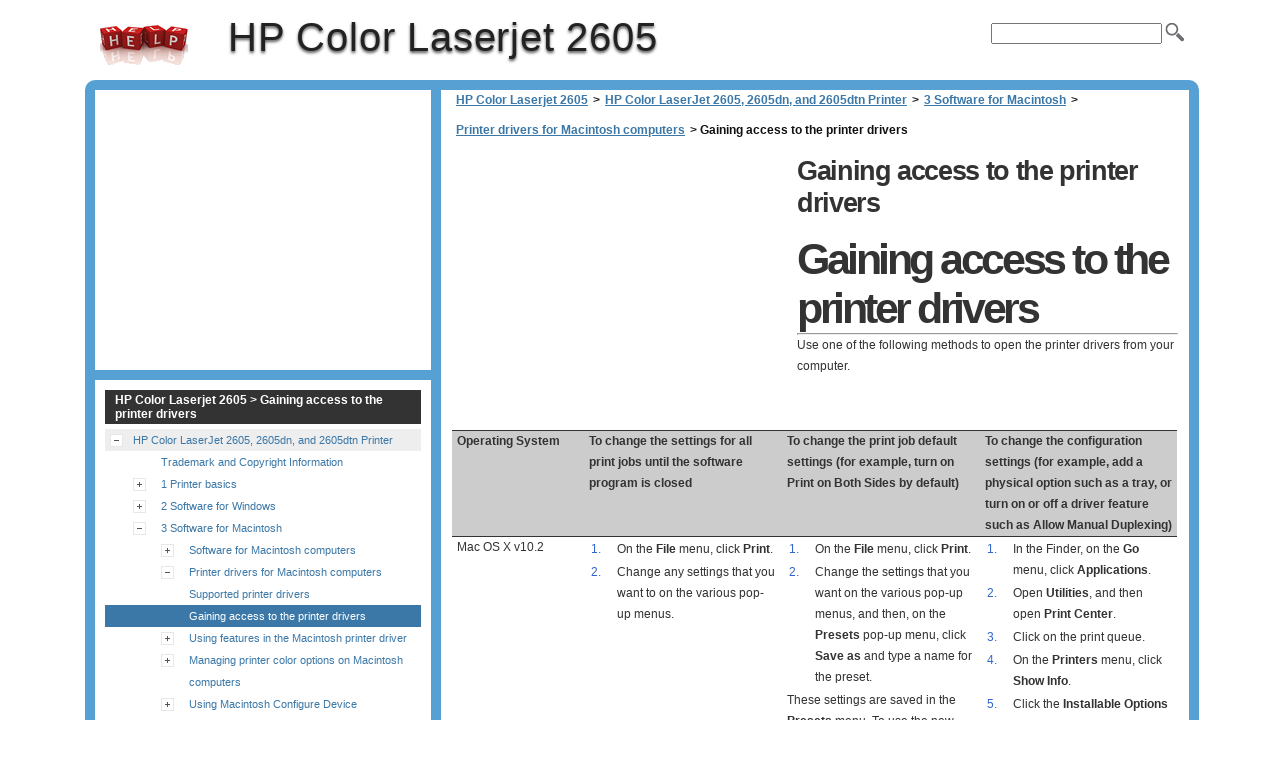

--- FILE ---
content_type: text/html
request_url: https://hp-color-laserjet-2605.printerdepo.com/en/hp-color-laserjet-2605-2605dn-and-2605dtn-printer/3-software-for-macintosh/printer-drivers-for-macintosh-computers/gaining-access-to-the-printer-drivers/
body_size: 10157
content:
<!doctype html><html xmlns=http://www.w3.org/1999/xhtml>
<html lang=en>
<head>
<meta charset=utf-8>
<meta name=viewport content="width=device-width">
<title>Gaining access to the printer drivers | HP Color Laserjet 2605</title>
<link rel=stylesheet href=https://d2nwkt1g6n1fev.cloudfront.net/printerdepo/wp-content/themes/submax/style.v3.min.css><link rel="shortcut icon" href=https://d2nwkt1g6n1fev.cloudfront.net/printerdepo/favicon.ico>
<script>
  var _gaq = _gaq || [];
  _gaq.push(['_setAccount', 'UA-33601858-1']);
  _gaq.push(['_setDomainName', 'printerdepo.com']);
  _gaq.push(['_setSiteSpeedSampleRate', 10]);
  _gaq.push(['_trackPageview']);
  (function() {
    var ga = document.createElement('script'); ga.type = 'text/javascript'; ga.async = true;
    ga.src = ('https:' == document.location.protocol ? 'https://ssl' : 'http://www') + '.google-analytics.com/ga.js';
    var s = document.getElementsByTagName('script')[0]; s.parentNode.insertBefore(ga, s);
  })();
</script>
<meta name=description content="Gaining access to the printer drivers Use one of the following methods to open the printer drivers from your computer.">
<link rel=canonical href=https://hp-color-laserjet-2605.printerdepo.com/en/hp-color-laserjet-2605-2605dn-and-2605dtn-printer/3-software-for-macintosh/printer-drivers-for-macintosh-computers/gaining-access-to-the-printer-drivers/>
</head>
<body>
<div id=pagecont>
<div id=head class=clearfloat>
<a href=/ hreflang=en title="HP Color Laserjet 2605" id=logo>HP Color Laserjet 2605</a>
<div id=tagline><h1>HP Color Laserjet 2605</h1></div>
<div class=right>
<form id=searchform class=left action=https://hp-color-laserjet-2605.printerdepo.com/>
<div><input name=s id=s onfocus="this.value=''"><button id=searchimg></button></div>
</form>
</div>
</div>
<div id=page class=clearfloat>
<div id=content>
<div class=post>
<ul id=breadcrumbs><li><a href=https://hp-color-laserjet-2605.printerdepo.com/en/>HP Color Laserjet 2605</a><li>><li><a href=https://hp-color-laserjet-2605.printerdepo.com/>HP Color LaserJet 2605, 2605dn, and 2605dtn Printer</a><li>><li><a href=https://hp-color-laserjet-2605.printerdepo.com/en/hp-color-laserjet-2605-2605dn-and-2605dtn-printer/3-software-for-macintosh/>3 Software for Macintosh</a><li>><li><a href=https://hp-color-laserjet-2605.printerdepo.com/en/hp-color-laserjet-2605-2605dn-and-2605dtn-printer/3-software-for-macintosh/printer-drivers-for-macintosh-computers/>Printer drivers for Macintosh computers</a><li>><li class=current>&nbsp;Gaining access to the printer drivers</ul>
<div class=adsense1>
<script><!--
google_ad_client = "ca-pub-9439148134216892";
/* printerdepo content */
google_ad_slot = "7761276919";
google_ad_width = 336;
google_ad_height = 280;
//-->
</script>
<script src=https://pagead2.googlesyndication.com/pagead/show_ads.js>
</script>
</div>
<h2 class=title>Gaining access to the printer drivers</h2>
<div class="entry clearfloat">
<div style=padding:1pt dir=ltr>
<h1><a id=en_ww-v40868169></a>Gaining access to the printer drivers</h1>
<hr> <a id=en_ww-v40868228></a>
<p>Use one of the following methods to open the printer drivers from your computer.
<p><a id=d0e3051></a> 
<p> <a id=v40868287></a><br>
<table cellspacing=0 cellpadding=0 border=0 style="border-collapse:collapse;border-top:1pt solid;border-bottom:1pt solid" width=100%>
<col width=18.181818181818183%>
<col width=27.27272727272727%>
<col width=27.27272727272727%>
<col width=27.27272727272727%> <thead align=left valign=bottom>
<tr bgcolor=#cccccc align=left valign=top>
<th style="border-bottom:1pt solid;padding-left:5px;padding-right:5px" align=left valign=top char=. charoff=50><a id=en_ww-v40868292></a>Operating System
<th style="border-bottom:1pt solid;padding-left:5px;padding-right:5px" align=left valign=top char=. charoff=50><a id=en_ww-v40868348></a>To change the settings for all print jobs until the software program is closed
<th style="border-bottom:1pt solid;padding-left:5px;padding-right:5px" align=left valign=top char=. charoff=50><a id=en_ww-v40868404></a>To change the print job default settings (for example, turn on Print on Both Sides by default)
<th style="border-bottom:1pt solid;padding-left:5px;padding-right:5px" align=left valign=top char=. charoff=50><a id=en_ww-v40868460></a>To change the configuration settings (for example, add a physical option such as a tray, or turn on or off a driver feature such as Allow Manual Duplexing)


<tbody>
<tr align=left valign=top>
<td style="border-bottom:1pt solid;padding-left:5px;padding-right:5px" align=left valign=top char=. charoff=50><a id=en_ww-v40868926></a>Mac OS&nbsp;X&nbsp;v10.2
<td style="border-bottom:1pt solid;padding-left:5px;padding-right:5px" align=left valign=top char=. charoff=50>
<table border=0 dir=ltr>
<tbody>
<tr>
<td align=left width=24 valign=baseline><span style=color:#36c>1.</span> 
<td align=left><a id=en_ww-v40868986></a>On the <strong>File</strong> menu, click <strong>Print</strong>.

<tr>
<td align=left width=24 valign=baseline><span style=color:#36c>2.</span> 
<td align=left><a id=en_ww-v40869043></a>Change any settings that you want to on the various pop-up menus.


</table>

<td style="border-bottom:1pt solid;padding-left:5px;padding-right:5px" align=left valign=top char=. charoff=50>
<table border=0 dir=ltr>
<tbody>
<tr>
<td align=left width=24 valign=baseline><span style=color:#36c>1.</span> 
<td align=left><a id=en_ww-v40869103></a>On the <strong>File</strong> menu, click <strong>Print</strong>.

<tr>
<td align=left width=24 valign=baseline><span style=color:#36c>2.</span> 
<td align=left><a id=en_ww-v40869160></a>Change the settings that you want on the various pop-up menus, and then, on the <strong>Presets</strong> pop-up menu, click <strong>Save as</strong> and type a name for the preset.


</table>
<p> <a id=en_ww-v40869215></a>These settings are saved in the <strong>Presets</strong> menu. To use the new settings, you must select the saved preset option every time you open a program and print.
<td style="border-bottom:1pt solid;padding-left:5px;padding-right:5px" align=left valign=top char=. charoff=50>
<table border=0 dir=ltr>
<tbody>
<tr>
<td align=left width=24 valign=baseline><span style=color:#36c>1.</span> 
<td align=left><a id=en_ww-v40869275></a>In the Finder, on the <strong>Go</strong> menu, click <strong>Applications</strong>.

<tr>
<td align=left width=24 valign=baseline><span style=color:#36c>2.</span> 
<td align=left><a id=en_ww-v40869332></a>Open <strong>Utilities</strong>, and then open <strong>Print Center</strong>.

<tr>
<td align=left width=24 valign=baseline><span style=color:#36c>3.</span> 
<td align=left><a id=en_ww-v40869389></a>Click on the print queue.

<tr>
<td align=left width=24 valign=baseline><span style=color:#36c>4.</span> 
<td align=left><a id=en_ww-v40869446></a>On the <strong>Printers</strong> menu, click <strong>Show Info</strong>.

<tr>
<td align=left width=24 valign=baseline><span style=color:#36c>5.</span> 
<td align=left><a id=en_ww-v40869503></a>Click the <strong>Installable Options</strong> menu.


</table>
<table cellpadding=4 cellspacing=4>
<tr>
<th valign=top align=left width=90><font color=#3366CC weight=bold>NOTE</font> 
<td valign=top>
<p>Configuration settings might not be available in Classic mode.


</table>


<tr align=left valign=top>
<td style="border-bottom:1pt solid;padding-left:5px;padding-right:5px" align=left valign=top char=. charoff=50><a id=en_ww-v40869616></a>Mac OS&nbsp;X&nbsp;v10.3 or 10.4
<td style="border-bottom:1pt solid;padding-left:5px;padding-right:5px" align=left valign=top char=. charoff=50>
<table border=0 dir=ltr>
<tbody>
<tr>
<td align=left width=24 valign=baseline><span style=color:#36c>1.</span> 
<td align=left><a id=en_ww-v40869676></a>On the <strong>File</strong> menu, click <strong>Print</strong>.

<tr>
<td align=left width=24 valign=baseline><span style=color:#36c>2.</span> 
<td align=left><a id=en_ww-v40869733></a>Change any settings that you want to on the various pop-up menus.


</table>

<td style="border-bottom:1pt solid;padding-left:5px;padding-right:5px" align=left valign=top char=. charoff=50>
<table border=0 dir=ltr>
<tbody>
<tr>
<td align=left width=24 valign=baseline><span style=color:#36c>1.</span> 
<td align=left><a id=en_ww-v40869793></a>On the <strong>File</strong> menu, click <strong>Print</strong>.

<tr>
<td align=left width=24 valign=baseline><span style=color:#36c>2.</span> 
<td align=left><a id=en_ww-v40869850></a>Change the settings that you want on the various pop-up menus, and then, on the <strong>Presets</strong> pop-up menu, click <strong>Save as</strong> and type a name for the preset.


</table>
<p> <a id=en_ww-v40869905></a>These settings are saved in the <strong>Presets</strong> menu. To use the new settings, you must select the saved preset option every time you open a program and print.
<td style="border-bottom:1pt solid;padding-left:5px;padding-right:5px" align=left valign=top char=. charoff=50>
<table border=0 dir=ltr>
<tbody>
<tr>
<td align=left width=24 valign=baseline><span style=color:#36c>1.</span> 
<td align=left><a id=en_ww-v40869965></a>Open <strong>Printer Setup Utility</strong> by selecting the hard drive, clicking <strong>Applications</strong>, clicking <strong>Utilities</strong>, and then double-clicking <strong>Printer Setup Utility</strong>.

<tr>
<td align=left width=24 valign=baseline><span style=color:#36c>2.</span> 
<td align=left><a id=en_ww-v40870022></a>Click on the print queue.

<tr>
<td align=left width=24 valign=baseline><span style=color:#36c>3.</span> 
<td align=left><a id=en_ww-v40870079></a>On the <strong>Printers</strong> menu, click <strong>Show Info</strong>.

<tr>
<td align=left width=24 valign=baseline><span style=color:#36c>4.</span> 
<td align=left><a id=en_ww-v40870136></a>Click the <strong>Installable Options</strong> menu.


</table>



</table>
<ul type=disc> </ul>
</div>
<div class=left>
<script><!--
google_ad_client = "ca-pub-9439148134216892";
/* printerdepo bottom */
google_ad_slot = "3531040484";
google_ad_width = 336;
google_ad_height = 280;
//-->
</script>
<script src=https://pagead2.googlesyndication.com/pagead/show_ads.js>
</script>
</div>
<span class=kamlink>HP Color Laserjet 2605 Gaining access to the printer drivers</span>
</div>
</div>
</div>
<div id=sidebar>
<div id=sidebar-ads>
<script>
google_ad_client = "ca-pub-9439148134216892";
/* Printerdepo sidebar */
google_ad_slot = "7780637945";
google_ad_width = 336;
google_ad_height = 280;
</script>
<script src=https://pagead2.googlesyndication.com/pagead/show_ads.js>
</script>
</div>
<div id=sidebar-top>
<h3>HP Color Laserjet 2605 > Gaining access to the printer drivers</h3>
<ul id=treeview data-curpage=46>
<li data-id=2><a href=https://hp-color-laserjet-2605.printerdepo.com/en/hp-color-laserjet-2605-2605dn-and-2605dtn-printer/>HP Color LaserJet 2605, 2605dn, and 2605dtn Printer</a>
<ul>
<li data-id=3><a href=https://hp-color-laserjet-2605.printerdepo.com/en/hp-color-laserjet-2605-2605dn-and-2605dtn-printer/trademark-and-copyright-information/>Trademark and Copyright Information</a>
<li data-id=4><a href=https://hp-color-laserjet-2605.printerdepo.com/en/hp-color-laserjet-2605-2605dn-and-2605dtn-printer/1-printer-basics/>1 Printer basics</a>
<ul>
<li data-id=5><a href=https://hp-color-laserjet-2605.printerdepo.com/en/hp-color-laserjet-2605-2605dn-and-2605dtn-printer/1-printer-basics/quick-access-to-printer-information/>Quick access to printer information</a>
<li data-id=6><a href=https://hp-color-laserjet-2605.printerdepo.com/en/hp-color-laserjet-2605-2605dn-and-2605dtn-printer/1-printer-basics/printer-configurations/>Printer configurations</a>
<ul>
<li data-id=7><a href=https://hp-color-laserjet-2605.printerdepo.com/en/hp-color-laserjet-2605-2605dn-and-2605dtn-printer/1-printer-basics/printer-configurations/hp-color-laserjet-2605-printer/>HP Color LaserJet 2605 printer</a>
<li data-id=8><a href=https://hp-color-laserjet-2605.printerdepo.com/en/hp-color-laserjet-2605-2605dn-and-2605dtn-printer/1-printer-basics/printer-configurations/hp-color-laserjet-2605dn-printer/>HP Color LaserJet 2605dn printer</a>
<li data-id=9><a href=https://hp-color-laserjet-2605.printerdepo.com/en/hp-color-laserjet-2605-2605dn-and-2605dtn-printer/1-printer-basics/printer-configurations/hp-color-laserjet-2605dtn-printer/>HP Color LaserJet 2605dtn printer</a>
</ul>

<li data-id=10><a href=https://hp-color-laserjet-2605.printerdepo.com/en/hp-color-laserjet-2605-2605dn-and-2605dtn-printer/1-printer-basics/printer-features/>Printer features</a>
<li data-id=11><a href=https://hp-color-laserjet-2605.printerdepo.com/en/hp-color-laserjet-2605-2605dn-and-2605dtn-printer/1-printer-basics/walk-around/>Walk around</a>
<li data-id=12><a href=https://hp-color-laserjet-2605.printerdepo.com/en/hp-color-laserjet-2605-2605dn-and-2605dtn-printer/1-printer-basics/software/>Software</a>
<ul>
<li data-id=13><a href=https://hp-color-laserjet-2605.printerdepo.com/en/hp-color-laserjet-2605-2605dn-and-2605dtn-printer/1-printer-basics/software/software-and-supported-operating-systems/>Software and supported operating systems</a>
<li data-id=14><a href=https://hp-color-laserjet-2605.printerdepo.com/en/hp-color-laserjet-2605-2605dn-and-2605dtn-printer/1-printer-basics/software/software-tips/>Software tips</a>
<ul>
<li data-id=15><a href=https://hp-color-laserjet-2605.printerdepo.com/en/hp-color-laserjet-2605-2605dn-and-2605dtn-printer/1-printer-basics/software/software-tips/how-do-i-gain-access-to-the-printer-features/>How do I gain access to the printer features?</a>
<li data-id=16><a href=https://hp-color-laserjet-2605.printerdepo.com/en/hp-color-laserjet-2605-2605dn-and-2605dtn-printer/1-printer-basics/software/software-tips/how-do-i-get-the-latest-printing-software/>How do I get the latest printing software?</a>
<li data-id=17><a href=https://hp-color-laserjet-2605.printerdepo.com/en/hp-color-laserjet-2605-2605dn-and-2605dtn-printer/1-printer-basics/software/software-tips/what-other-software-is-available/>What other software is available?</a>
</ul>

</ul>

<li data-id=18><a href=https://hp-color-laserjet-2605.printerdepo.com/en/hp-color-laserjet-2605-2605dn-and-2605dtn-printer/1-printer-basics/print-media-specifications/>Print-media specifications</a>
<ul>
<li data-id=19><a href=https://hp-color-laserjet-2605.printerdepo.com/en/hp-color-laserjet-2605-2605dn-and-2605dtn-printer/1-printer-basics/print-media-specifications/general-guidelines/>General guidelines</a>
<li data-id=20><a href=https://hp-color-laserjet-2605.printerdepo.com/en/hp-color-laserjet-2605-2605dn-and-2605dtn-printer/1-printer-basics/print-media-specifications/paper-and-print-media/>Paper and print media</a>
<li data-id=21><a href=https://hp-color-laserjet-2605.printerdepo.com/en/hp-color-laserjet-2605-2605dn-and-2605dtn-printer/1-printer-basics/print-media-specifications/printing-and-storage-environment/>Printing and storage environment</a>
<li data-id=22><a href=https://hp-color-laserjet-2605.printerdepo.com/en/hp-color-laserjet-2605-2605dn-and-2605dtn-printer/1-printer-basics/print-media-specifications/envelopes/>Envelopes</a>
<li data-id=23><a href=https://hp-color-laserjet-2605.printerdepo.com/en/hp-color-laserjet-2605-2605dn-and-2605dtn-printer/1-printer-basics/print-media-specifications/labels/>Labels</a>
<li data-id=24><a href=https://hp-color-laserjet-2605.printerdepo.com/en/hp-color-laserjet-2605-2605dn-and-2605dtn-printer/1-printer-basics/print-media-specifications/transparencies/>Transparencies</a>
<li data-id=25><a href=https://hp-color-laserjet-2605.printerdepo.com/en/hp-color-laserjet-2605-2605dn-and-2605dtn-printer/1-printer-basics/print-media-specifications/hp-laserjet-glossy-paper-and-hp-laserjet-photo-paper/>HP LaserJet glossy paper and HP LaserJet Photo paper</a>
<li data-id=26><a href=https://hp-color-laserjet-2605.printerdepo.com/en/hp-color-laserjet-2605-2605dn-and-2605dtn-printer/1-printer-basics/print-media-specifications/letterhead-or-preprinted-forms/>Letterhead or preprinted forms</a>
<li data-id=27><a href=https://hp-color-laserjet-2605.printerdepo.com/en/hp-color-laserjet-2605-2605dn-and-2605dtn-printer/1-printer-basics/print-media-specifications/hp-laserjet-tough-paper/>HP LaserJet Tough paper</a>
<li data-id=28><a href=https://hp-color-laserjet-2605.printerdepo.com/en/hp-color-laserjet-2605-2605dn-and-2605dtn-printer/1-printer-basics/print-media-specifications/custom-sized-print-media-or-cardstock/>Custom-sized print media or cardstock</a>
<li data-id=29><a href=https://hp-color-laserjet-2605.printerdepo.com/en/hp-color-laserjet-2605-2605dn-and-2605dtn-printer/1-printer-basics/print-media-specifications/supported-media-weights-and-sizes/>Supported media weights and sizes</a>
</ul>

</ul>

<li data-id=30><a href=https://hp-color-laserjet-2605.printerdepo.com/en/hp-color-laserjet-2605-2605dn-and-2605dtn-printer/2-software-for-windows/>2 Software for Windows</a>
<ul>
<li data-id=31><a href=https://hp-color-laserjet-2605.printerdepo.com/en/hp-color-laserjet-2605-2605dn-and-2605dtn-printer/2-software-for-windows/printer-drivers/>Printer drivers</a>
<ul>
<li data-id=32><a href=https://hp-color-laserjet-2605.printerdepo.com/en/hp-color-laserjet-2605-2605dn-and-2605dtn-printer/2-software-for-windows/printer-drivers/using-help/>Using Help</a>
</ul>

<li data-id=33><a href=https://hp-color-laserjet-2605.printerdepo.com/en/hp-color-laserjet-2605-2605dn-and-2605dtn-printer/2-software-for-windows/hp-toolboxfx/>HP ToolboxFX</a>
<li data-id=34><a href=https://hp-color-laserjet-2605.printerdepo.com/en/hp-color-laserjet-2605-2605dn-and-2605dtn-printer/2-software-for-windows/embedded-web-server-ews/>Embedded Web server (EWS)</a>
<li data-id=35><a href=https://hp-color-laserjet-2605.printerdepo.com/en/hp-color-laserjet-2605-2605dn-and-2605dtn-printer/2-software-for-windows/hp-web-jetadmin/>HP Web Jetadmin</a>
<li data-id=36><a href=https://hp-color-laserjet-2605.printerdepo.com/en/hp-color-laserjet-2605-2605dn-and-2605dtn-printer/2-software-for-windows/uninstalling-the-printing-software/>Uninstalling the printing software</a>
<ul>
<li data-id=37><a href=https://hp-color-laserjet-2605.printerdepo.com/en/hp-color-laserjet-2605-2605dn-and-2605dtn-printer/2-software-for-windows/uninstalling-the-printing-software/uninstalling-software-for-windows/>Uninstalling software for Windows</a>
<li data-id=38><a href=https://hp-color-laserjet-2605.printerdepo.com/en/hp-color-laserjet-2605-2605dn-and-2605dtn-printer/2-software-for-windows/uninstalling-the-printing-software/uninstalling-software-for-windows-by-using-add-or-remove-programs/>Uninstalling software for Windows by using Add or Remove Programs</a>
</ul>

</ul>

<li data-id=39><a href=https://hp-color-laserjet-2605.printerdepo.com/en/hp-color-laserjet-2605-2605dn-and-2605dtn-printer/3-software-for-macintosh/>3 Software for Macintosh</a>
<ul>
<li data-id=40><a href=https://hp-color-laserjet-2605.printerdepo.com/en/hp-color-laserjet-2605-2605dn-and-2605dtn-printer/3-software-for-macintosh/software-for-macintosh-computers/>Software for Macintosh computers</a>
<ul>
<li data-id=41><a href=https://hp-color-laserjet-2605.printerdepo.com/en/hp-color-laserjet-2605-2605dn-and-2605dtn-printer/3-software-for-macintosh/software-for-macintosh-computers/installing-macintosh-printing-system-software-for-networks/>Installing Macintosh printing system software for networks</a>
<li data-id=42><a href=https://hp-color-laserjet-2605.printerdepo.com/en/hp-color-laserjet-2605-2605dn-and-2605dtn-printer/3-software-for-macintosh/software-for-macintosh-computers/installing-macintosh-printing-system-software-for-direct-connections-usb/>Installing Macintosh printing system software for direct connections (USB)</a>
<li data-id=43><a href=https://hp-color-laserjet-2605.printerdepo.com/en/hp-color-laserjet-2605-2605dn-and-2605dtn-printer/3-software-for-macintosh/software-for-macintosh-computers/to-remove-software-from-macintosh-operating-systems/>To remove software from Macintosh operating systems</a>
</ul>

<li data-id=44><a href=https://hp-color-laserjet-2605.printerdepo.com/en/hp-color-laserjet-2605-2605dn-and-2605dtn-printer/3-software-for-macintosh/printer-drivers-for-macintosh-computers/>Printer drivers for Macintosh computers</a>
<ul>
<li data-id=45><a href=https://hp-color-laserjet-2605.printerdepo.com/en/hp-color-laserjet-2605-2605dn-and-2605dtn-printer/3-software-for-macintosh/printer-drivers-for-macintosh-computers/supported-printer-drivers/>Supported printer drivers</a>
<li data-id=46 class=current><a href=https://hp-color-laserjet-2605.printerdepo.com/en/hp-color-laserjet-2605-2605dn-and-2605dtn-printer/3-software-for-macintosh/printer-drivers-for-macintosh-computers/gaining-access-to-the-printer-drivers/>Gaining access to the printer drivers</a>
</ul>

<li data-id=47><a href=https://hp-color-laserjet-2605.printerdepo.com/en/hp-color-laserjet-2605-2605dn-and-2605dtn-printer/3-software-for-macintosh/using-features-in-the-macintosh-printer-driver/>Using features in the Macintosh printer driver</a>
<ul>
<li data-id=48><a href=https://hp-color-laserjet-2605.printerdepo.com/en/hp-color-laserjet-2605-2605dn-and-2605dtn-printer/3-software-for-macintosh/using-features-in-the-macintosh-printer-driver/creating-and-using-presets-in-mac-os-x/>Creating and using presets in Mac OS X</a>
<li data-id=49><a href=https://hp-color-laserjet-2605.printerdepo.com/en/hp-color-laserjet-2605-2605dn-and-2605dtn-printer/3-software-for-macintosh/using-features-in-the-macintosh-printer-driver/printing-a-cover-page/>Printing a cover page</a>
<li data-id=50><a href=https://hp-color-laserjet-2605.printerdepo.com/en/hp-color-laserjet-2605-2605dn-and-2605dtn-printer/3-software-for-macintosh/using-features-in-the-macintosh-printer-driver/printing-multiple-pages-on-one-sheet-of-paper/>Printing multiple pages on one sheet of paper</a>
<li data-id=51><a href=https://hp-color-laserjet-2605.printerdepo.com/en/hp-color-laserjet-2605-2605dn-and-2605dtn-printer/3-software-for-macintosh/using-features-in-the-macintosh-printer-driver/printing-on-both-sides-of-the-paper/>Printing on both sides of the paper</a>
<li data-id=52><a href=https://hp-color-laserjet-2605.printerdepo.com/en/hp-color-laserjet-2605-2605dn-and-2605dtn-printer/3-software-for-macintosh/using-features-in-the-macintosh-printer-driver/setting-the-color-options/>Setting the color options</a>
<li data-id=53><a href=https://hp-color-laserjet-2605.printerdepo.com/en/hp-color-laserjet-2605-2605dn-and-2605dtn-printer/3-software-for-macintosh/using-features-in-the-macintosh-printer-driver/enabling-memory/>Enabling memory</a>
</ul>

<li data-id=54><a href=https://hp-color-laserjet-2605.printerdepo.com/en/hp-color-laserjet-2605-2605dn-and-2605dtn-printer/3-software-for-macintosh/managing-printer-color-options-on-macintosh-computers/>Managing printer color options on Macintosh computers</a>
<ul>
<li data-id=55><a href=https://hp-color-laserjet-2605.printerdepo.com/en/hp-color-laserjet-2605-2605dn-and-2605dtn-printer/3-software-for-macintosh/managing-printer-color-options-on-macintosh-computers/print-color-as-gray/>Print Color as Gray</a>
<li data-id=56><a href=https://hp-color-laserjet-2605.printerdepo.com/en/hp-color-laserjet-2605-2605dn-and-2605dtn-printer/3-software-for-macintosh/managing-printer-color-options-on-macintosh-computers/advanced-color-options-for-text-graphics-and-photographs/>Advanced color options for text, graphics, and photographs</a>
<ul>
<li data-id=57><a href=https://hp-color-laserjet-2605.printerdepo.com/en/hp-color-laserjet-2605-2605dn-and-2605dtn-printer/3-software-for-macintosh/managing-printer-color-options-on-macintosh-computers/advanced-color-options-for-text-graphics-and-photographs/halftone-options/>Halftone options</a>
<li data-id=58><a href=https://hp-color-laserjet-2605.printerdepo.com/en/hp-color-laserjet-2605-2605dn-and-2605dtn-printer/3-software-for-macintosh/managing-printer-color-options-on-macintosh-computers/advanced-color-options-for-text-graphics-and-photographs/neutral-grays/>Neutral Grays</a>
<li data-id=59><a href=https://hp-color-laserjet-2605.printerdepo.com/en/hp-color-laserjet-2605-2605dn-and-2605dtn-printer/3-software-for-macintosh/managing-printer-color-options-on-macintosh-computers/advanced-color-options-for-text-graphics-and-photographs/rgb-color/>RGB Color</a>
<li data-id=60><a href=https://hp-color-laserjet-2605.printerdepo.com/en/hp-color-laserjet-2605-2605dn-and-2605dtn-printer/3-software-for-macintosh/managing-printer-color-options-on-macintosh-computers/advanced-color-options-for-text-graphics-and-photographs/edge-control/>Edge Control</a>
</ul>

</ul>

<li data-id=61><a href=https://hp-color-laserjet-2605.printerdepo.com/en/hp-color-laserjet-2605-2605dn-and-2605dtn-printer/3-software-for-macintosh/using-macintosh-configure-device/>Using Macintosh Configure Device</a>
<ul>
<li data-id=62><a href=https://hp-color-laserjet-2605.printerdepo.com/en/hp-color-laserjet-2605-2605dn-and-2605dtn-printer/3-software-for-macintosh/using-macintosh-configure-device/macintosh-configure-device-mac-os-x-v10-3-and-mac-os-x-v10-4/>Macintosh Configure Device (Mac OS X V10.3 and Mac OS X V10.4)</a>
</ul>

<li data-id=63><a href=https://hp-color-laserjet-2605.printerdepo.com/en/hp-color-laserjet-2605-2605dn-and-2605dtn-printer/3-software-for-macintosh/troubleshooting-common-macintosh-problems/>Troubleshooting common Macintosh problems</a>
<ul>
<li data-id=64><a href=https://hp-color-laserjet-2605.printerdepo.com/en/hp-color-laserjet-2605-2605dn-and-2605dtn-printer/3-software-for-macintosh/troubleshooting-common-macintosh-problems/solving-problems-with-mac-os-x/>Solving problems with Mac OS X</a>
</ul>

</ul>

<li data-id=65><a href=https://hp-color-laserjet-2605.printerdepo.com/en/hp-color-laserjet-2605-2605dn-and-2605dtn-printer/4-control-panel/>4 Control panel</a>
<ul>
<li data-id=66><a href=https://hp-color-laserjet-2605.printerdepo.com/en/hp-color-laserjet-2605-2605dn-and-2605dtn-printer/4-control-panel/control-panel-features/>Control panel features</a>
<ul>
<li data-id=67><a href=https://hp-color-laserjet-2605.printerdepo.com/en/hp-color-laserjet-2605-2605dn-and-2605dtn-printer/4-control-panel/control-panel-features/display/>Display</a>
<li data-id=68><a href=https://hp-color-laserjet-2605.printerdepo.com/en/hp-color-laserjet-2605-2605dn-and-2605dtn-printer/4-control-panel/control-panel-features/control-panel-menus/>Control panel menus</a>
<ul>
<li data-id=69><a href=https://hp-color-laserjet-2605.printerdepo.com/en/hp-color-laserjet-2605-2605dn-and-2605dtn-printer/4-control-panel/control-panel-features/control-panel-menus/using-the-control-panel-menus/>Using the control panel menus</a>
<li data-id=70><a href=https://hp-color-laserjet-2605.printerdepo.com/en/hp-color-laserjet-2605-2605dn-and-2605dtn-printer/4-control-panel/control-panel-features/control-panel-menus/control-panel-menu-map/>Control panel menu map</a>
</ul>

<li data-id=71><a href=https://hp-color-laserjet-2605.printerdepo.com/en/hp-color-laserjet-2605-2605dn-and-2605dtn-printer/4-control-panel/control-panel-features/understanding-supplies-status/>Understanding Supplies Status</a>
<ul>
<li data-id=72><a href=https://hp-color-laserjet-2605.printerdepo.com/en/hp-color-laserjet-2605-2605dn-and-2605dtn-printer/4-control-panel/control-panel-features/understanding-supplies-status/black-yellow-cyan-and-magenta-supplies-status-gauges/>Black, Yellow, Cyan, and Magenta Supplies Status gauges</a>
</ul>

<li data-id=73><a href=https://hp-color-laserjet-2605.printerdepo.com/en/hp-color-laserjet-2605-2605dn-and-2605dtn-printer/4-control-panel/control-panel-features/understanding-printer-status/>Understanding Printer Status</a>
<ul>
<li data-id=74><a href=https://hp-color-laserjet-2605.printerdepo.com/en/hp-color-laserjet-2605-2605dn-and-2605dtn-printer/4-control-panel/control-panel-features/understanding-printer-status/cancel-job-button/>Cancel Job button</a>
<li data-id=75><a href=https://hp-color-laserjet-2605.printerdepo.com/en/hp-color-laserjet-2605-2605dn-and-2605dtn-printer/4-control-panel/control-panel-features/understanding-printer-status/attention-light/>Attention light</a>
<li data-id=76><a href=https://hp-color-laserjet-2605.printerdepo.com/en/hp-color-laserjet-2605-2605dn-and-2605dtn-printer/4-control-panel/control-panel-features/understanding-printer-status/ready-light/>Ready light</a>
<li data-id=77><a href=https://hp-color-laserjet-2605.printerdepo.com/en/hp-color-laserjet-2605-2605dn-and-2605dtn-printer/4-control-panel/control-panel-features/understanding-printer-status/left-and-right-arrow-buttons/>Left and Right arrow buttons</a>
</ul>

</ul>

</ul>

<li data-id=78><a href=https://hp-color-laserjet-2605.printerdepo.com/en/hp-color-laserjet-2605-2605dn-and-2605dtn-printer/5-printing-tasks/>5 Printing tasks</a>
<ul>
<li data-id=79><a href=https://hp-color-laserjet-2605.printerdepo.com/en/hp-color-laserjet-2605-2605dn-and-2605dtn-printer/5-printing-tasks/loading-trays/>Loading trays</a>
<ul>
<li data-id=80><a href=https://hp-color-laserjet-2605.printerdepo.com/en/hp-color-laserjet-2605-2605dn-and-2605dtn-printer/5-printing-tasks/loading-trays/loading-tray-1/>Loading Tray 1</a>
<li data-id=81><a href=https://hp-color-laserjet-2605.printerdepo.com/en/hp-color-laserjet-2605-2605dn-and-2605dtn-printer/5-printing-tasks/loading-trays/loading-tray-2/>Loading Tray 2</a>
</ul>

<li data-id=82><a href=https://hp-color-laserjet-2605.printerdepo.com/en/hp-color-laserjet-2605-2605dn-and-2605dtn-printer/5-printing-tasks/printing-on-special-media/>Printing on special media</a>
<li data-id=83><a href=https://hp-color-laserjet-2605.printerdepo.com/en/hp-color-laserjet-2605-2605dn-and-2605dtn-printer/5-printing-tasks/controlling-print-jobs/>Controlling print jobs</a>
<ul>
<li data-id=84><a href=https://hp-color-laserjet-2605.printerdepo.com/en/hp-color-laserjet-2605-2605dn-and-2605dtn-printer/5-printing-tasks/controlling-print-jobs/settings-for-selecting-print-media/>Settings for selecting print media</a>
<ul>
<li data-id=85><a href=https://hp-color-laserjet-2605.printerdepo.com/en/hp-color-laserjet-2605-2605dn-and-2605dtn-printer/5-printing-tasks/controlling-print-jobs/settings-for-selecting-print-media/features-in-the-printer-driver/>Features in the printer driver</a>
<ul>
<li data-id=86><a href=https://hp-color-laserjet-2605.printerdepo.com/en/hp-color-laserjet-2605-2605dn-and-2605dtn-printer/5-printing-tasks/controlling-print-jobs/settings-for-selecting-print-media/features-in-the-printer-driver/setting-a-custom-paper-size/>Setting a custom paper size</a>
<li data-id=87><a href=https://hp-color-laserjet-2605.printerdepo.com/en/hp-color-laserjet-2605-2605dn-and-2605dtn-printer/5-printing-tasks/controlling-print-jobs/settings-for-selecting-print-media/features-in-the-printer-driver/printing-in-grayscale/>Printing in grayscale</a>
<li data-id=88><a href=https://hp-color-laserjet-2605.printerdepo.com/en/hp-color-laserjet-2605-2605dn-and-2605dtn-printer/5-printing-tasks/controlling-print-jobs/settings-for-selecting-print-media/features-in-the-printer-driver/changing-the-color-settings/>Changing the color settings</a>
<li data-id=89><a href=https://hp-color-laserjet-2605.printerdepo.com/en/hp-color-laserjet-2605-2605dn-and-2605dtn-printer/5-printing-tasks/controlling-print-jobs/settings-for-selecting-print-media/features-in-the-printer-driver/creating-and-using-watermarks/>Creating and using watermarks</a>
<li data-id=90><a href=https://hp-color-laserjet-2605.printerdepo.com/en/hp-color-laserjet-2605-2605dn-and-2605dtn-printer/5-printing-tasks/controlling-print-jobs/settings-for-selecting-print-media/features-in-the-printer-driver/printing-multiple-pages-on-one-sheet-of-paper-n-up-printing/>Printing multiple pages on one sheet of paper (N-up printing)</a>
<li data-id=91><a href=https://hp-color-laserjet-2605.printerdepo.com/en/hp-color-laserjet-2605-2605dn-and-2605dtn-printer/5-printing-tasks/controlling-print-jobs/settings-for-selecting-print-media/features-in-the-printer-driver/creating-and-using-quick-sets/>Creating and using Quick Sets</a>
<li data-id=92><a href=https://hp-color-laserjet-2605.printerdepo.com/en/hp-color-laserjet-2605-2605dn-and-2605dtn-printer/5-printing-tasks/controlling-print-jobs/settings-for-selecting-print-media/features-in-the-printer-driver/reducing-or-enlarging/>Reducing or enlarging</a>
<li data-id=93><a href=https://hp-color-laserjet-2605.printerdepo.com/en/hp-color-laserjet-2605-2605dn-and-2605dtn-printer/5-printing-tasks/controlling-print-jobs/settings-for-selecting-print-media/features-in-the-printer-driver/printing-on-different-paper-for-the-first-page/>Printing on different paper for the first page</a>
<li data-id=94><a href=https://hp-color-laserjet-2605.printerdepo.com/en/hp-color-laserjet-2605-2605dn-and-2605dtn-printer/5-printing-tasks/controlling-print-jobs/settings-for-selecting-print-media/features-in-the-printer-driver/restoring-the-default-printer-driver-settings/>Restoring the default printer-driver settings</a>
</ul>

<li data-id=95><a href=https://hp-color-laserjet-2605.printerdepo.com/en/hp-color-laserjet-2605-2605dn-and-2605dtn-printer/5-printing-tasks/controlling-print-jobs/settings-for-selecting-print-media/to-print-from-windows/>To print from Windows</a>
</ul>

<li data-id=96><a href=https://hp-color-laserjet-2605.printerdepo.com/en/hp-color-laserjet-2605-2605dn-and-2605dtn-printer/5-printing-tasks/controlling-print-jobs/gaining-access-to-printer-driver-settings/>Gaining access to printer driver settings</a>
</ul>

<li data-id=97><a href=https://hp-color-laserjet-2605.printerdepo.com/en/hp-color-laserjet-2605-2605dn-and-2605dtn-printer/5-printing-tasks/printing-on-both-sides/>Printing on both sides</a>
<li data-id=98><a href=https://hp-color-laserjet-2605.printerdepo.com/en/hp-color-laserjet-2605-2605dn-and-2605dtn-printer/5-printing-tasks/canceling-a-print-job/>Canceling a print job</a>
</ul>

<li data-id=99><a href=https://hp-color-laserjet-2605.printerdepo.com/en/hp-color-laserjet-2605-2605dn-and-2605dtn-printer/6-color/>6 Color</a>
<ul>
<li data-id=100><a href=https://hp-color-laserjet-2605.printerdepo.com/en/hp-color-laserjet-2605-2605dn-and-2605dtn-printer/6-color/using-color/>Using color</a>
<ul>
<li data-id=101><a href=https://hp-color-laserjet-2605.printerdepo.com/en/hp-color-laserjet-2605-2605dn-and-2605dtn-printer/6-color/using-color/hp-imageret-2400/>HP ImageREt 2400</a>
<li data-id=102><a href=https://hp-color-laserjet-2605.printerdepo.com/en/hp-color-laserjet-2605-2605dn-and-2605dtn-printer/6-color/using-color/media-selection/>Media selection</a>
<li data-id=103><a href=https://hp-color-laserjet-2605.printerdepo.com/en/hp-color-laserjet-2605-2605dn-and-2605dtn-printer/6-color/using-color/color-options/>Color options</a>
<li data-id=104><a href=https://hp-color-laserjet-2605.printerdepo.com/en/hp-color-laserjet-2605-2605dn-and-2605dtn-printer/6-color/using-color/standard-red-green-blue-srgb/>Standard red-green-blue (sRGB)</a>
</ul>

<li data-id=105><a href=https://hp-color-laserjet-2605.printerdepo.com/en/hp-color-laserjet-2605-2605dn-and-2605dtn-printer/6-color/managing-color-options/>Managing color options</a>
<ul>
<li data-id=106><a href=https://hp-color-laserjet-2605.printerdepo.com/en/hp-color-laserjet-2605-2605dn-and-2605dtn-printer/6-color/managing-color-options/print-in-grayscale/>Print in Grayscale</a>
<li data-id=107><a href=https://hp-color-laserjet-2605.printerdepo.com/en/hp-color-laserjet-2605-2605dn-and-2605dtn-printer/6-color/managing-color-options/automatic-versus-manual-color-adjustment/>Automatic versus Manual color adjustment</a>
<li data-id=108><a href=https://hp-color-laserjet-2605.printerdepo.com/en/hp-color-laserjet-2605-2605dn-and-2605dtn-printer/6-color/managing-color-options/change-color-options/>Change color options</a>
<ul>
<li data-id=109><a href=https://hp-color-laserjet-2605.printerdepo.com/en/hp-color-laserjet-2605-2605dn-and-2605dtn-printer/6-color/managing-color-options/change-color-options/halftone-options/>Halftone options</a>
<li data-id=110><a href=https://hp-color-laserjet-2605.printerdepo.com/en/hp-color-laserjet-2605-2605dn-and-2605dtn-printer/6-color/managing-color-options/change-color-options/edge-control/>Edge Control</a>
<li data-id=111><a href=https://hp-color-laserjet-2605.printerdepo.com/en/hp-color-laserjet-2605-2605dn-and-2605dtn-printer/6-color/managing-color-options/change-color-options/rgb-color/>RGB Color</a>
<li data-id=112><a href=https://hp-color-laserjet-2605.printerdepo.com/en/hp-color-laserjet-2605-2605dn-and-2605dtn-printer/6-color/managing-color-options/change-color-options/neutral-grays/>Neutral Grays</a>
</ul>

</ul>

<li data-id=113><a href=https://hp-color-laserjet-2605.printerdepo.com/en/hp-color-laserjet-2605-2605dn-and-2605dtn-printer/6-color/matching-colors/>Matching colors</a>
</ul>

<li data-id=114><a href=https://hp-color-laserjet-2605.printerdepo.com/en/hp-color-laserjet-2605-2605dn-and-2605dtn-printer/7-photo/>7 Photo</a>
<ul>
<li data-id=115><a href=https://hp-color-laserjet-2605.printerdepo.com/en/hp-color-laserjet-2605-2605dn-and-2605dtn-printer/7-photo/inserting-a-memory-card/>Inserting a memory card</a>
<li data-id=116><a href=https://hp-color-laserjet-2605.printerdepo.com/en/hp-color-laserjet-2605-2605dn-and-2605dtn-printer/7-photo/changing-memory-card-default-settings/>Changing memory card default settings</a>
<li data-id=117><a href=https://hp-color-laserjet-2605.printerdepo.com/en/hp-color-laserjet-2605-2605dn-and-2605dtn-printer/7-photo/changing-memory-card-settings-for-the-current-job/>Changing memory card settings for the current job</a>
<li data-id=118><a href=https://hp-color-laserjet-2605.printerdepo.com/en/hp-color-laserjet-2605-2605dn-and-2605dtn-printer/7-photo/printing-photos-directly-from-the-memory-card/>Printing photos directly from the memory card</a>
<li data-id=119><a href=https://hp-color-laserjet-2605.printerdepo.com/en/hp-color-laserjet-2605-2605dn-and-2605dtn-printer/7-photo/printing-a-memory-card-index/>Printing a memory card index</a>
</ul>

<li data-id=120><a href=https://hp-color-laserjet-2605.printerdepo.com/en/hp-color-laserjet-2605-2605dn-and-2605dtn-printer/8-networking/>8 Networking</a>
<ul>
<li data-id=121><a href=https://hp-color-laserjet-2605.printerdepo.com/en/hp-color-laserjet-2605-2605dn-and-2605dtn-printer/8-networking/set-up-the-printer-and-use-it-on-the-network/>Set up the printer and use it on the network</a>
<ul>
<li data-id=122><a href=https://hp-color-laserjet-2605.printerdepo.com/en/hp-color-laserjet-2605-2605dn-and-2605dtn-printer/8-networking/set-up-the-printer-and-use-it-on-the-network/to-configure-a-network-port-connected-printer-configuration-direct-mode-or-peer-to-peer-printing/>To configure a network port-connected printer configuration (direct mode or peer-to-peer printing)</a>
<li data-id=123><a href=https://hp-color-laserjet-2605.printerdepo.com/en/hp-color-laserjet-2605-2605dn-and-2605dtn-printer/8-networking/set-up-the-printer-and-use-it-on-the-network/to-configure-a-direct-connected-shared-printer-client-server-printing/>To configure a direct-connected shared printer (client server printing)</a>
<li data-id=124><a href=https://hp-color-laserjet-2605.printerdepo.com/en/hp-color-laserjet-2605-2605dn-and-2605dtn-printer/8-networking/set-up-the-printer-and-use-it-on-the-network/to-change-from-a-direct-connected-shared-printer-to-a-network-port-connected-printer-configuration/>To change from a direct-connected shared printer to a network port-connected printer configuration</a>
</ul>

<li data-id=125><a href=https://hp-color-laserjet-2605.printerdepo.com/en/hp-color-laserjet-2605-2605dn-and-2605dtn-printer/8-networking/managing-the-network/>Managing the network</a>
<ul>
<li data-id=126><a href=https://hp-color-laserjet-2605.printerdepo.com/en/hp-color-laserjet-2605-2605dn-and-2605dtn-printer/8-networking/managing-the-network/viewing-network-settings/>Viewing network settings</a>
<li data-id=127><a href=https://hp-color-laserjet-2605.printerdepo.com/en/hp-color-laserjet-2605-2605dn-and-2605dtn-printer/8-networking/managing-the-network/changing-network-settings/>Changing network settings</a>
<li data-id=128><a href=https://hp-color-laserjet-2605.printerdepo.com/en/hp-color-laserjet-2605-2605dn-and-2605dtn-printer/8-networking/managing-the-network/set-my-network-password/>Set my network password</a>
</ul>

<li data-id=129><a href=https://hp-color-laserjet-2605.printerdepo.com/en/hp-color-laserjet-2605-2605dn-and-2605dtn-printer/8-networking/using-the-printer-control-panel/>Using the printer control panel</a>
<ul>
<li data-id=130><a href=https://hp-color-laserjet-2605.printerdepo.com/en/hp-color-laserjet-2605-2605dn-and-2605dtn-printer/8-networking/using-the-printer-control-panel/network-configuration-page/>Network configuration page</a>
<li data-id=131><a href=https://hp-color-laserjet-2605.printerdepo.com/en/hp-color-laserjet-2605-2605dn-and-2605dtn-printer/8-networking/using-the-printer-control-panel/configuration-page/>Configuration page</a>
<li data-id=132><a href=https://hp-color-laserjet-2605.printerdepo.com/en/hp-color-laserjet-2605-2605dn-and-2605dtn-printer/8-networking/using-the-printer-control-panel/ip-configuration/>IP configuration</a>
<ul>
<li data-id=133><a href=https://hp-color-laserjet-2605.printerdepo.com/en/hp-color-laserjet-2605-2605dn-and-2605dtn-printer/8-networking/using-the-printer-control-panel/ip-configuration/configure-a-static-ip-address-for-my-printer/>Configure a static IP address for my printer</a>
<li data-id=134><a href=https://hp-color-laserjet-2605.printerdepo.com/en/hp-color-laserjet-2605-2605dn-and-2605dtn-printer/8-networking/using-the-printer-control-panel/ip-configuration/automatic-configuration/>Automatic configuration</a>
</ul>

<li data-id=135><a href=https://hp-color-laserjet-2605.printerdepo.com/en/hp-color-laserjet-2605-2605dn-and-2605dtn-printer/8-networking/using-the-printer-control-panel/link-speed-and-duplex-settings/>Link speed and duplex settings</a>
</ul>

<li data-id=136><a href=https://hp-color-laserjet-2605.printerdepo.com/en/hp-color-laserjet-2605-2605dn-and-2605dtn-printer/8-networking/supported-network-protocols/>Supported network protocols</a>
<li data-id=137><a href=https://hp-color-laserjet-2605.printerdepo.com/en/hp-color-laserjet-2605-2605dn-and-2605dtn-printer/8-networking/tcpip/>TCP/IP</a>
<ul>
<li data-id=138><a href=https://hp-color-laserjet-2605.printerdepo.com/en/hp-color-laserjet-2605-2605dn-and-2605dtn-printer/8-networking/tcpip/internet-protocol-ip/>Internet Protocol (IP)</a>
<li data-id=139><a href=https://hp-color-laserjet-2605.printerdepo.com/en/hp-color-laserjet-2605-2605dn-and-2605dtn-printer/8-networking/tcpip/transmission-control-protocol-tcp/>Transmission Control Protocol (TCP)</a>
<li data-id=140><a href=https://hp-color-laserjet-2605.printerdepo.com/en/hp-color-laserjet-2605-2605dn-and-2605dtn-printer/8-networking/tcpip/user-datagram-protocol-udp/>User Datagram Protocol (UDP)</a>
<li data-id=141><a href=https://hp-color-laserjet-2605.printerdepo.com/en/hp-color-laserjet-2605-2605dn-and-2605dtn-printer/8-networking/tcpip/ip-address/>IP address</a>
<ul>
<li data-id=142><a href=https://hp-color-laserjet-2605.printerdepo.com/en/hp-color-laserjet-2605-2605dn-and-2605dtn-printer/8-networking/tcpip/ip-address/ip-address-network-portion/>IP address: network portion</a>
<li data-id=143><a href=https://hp-color-laserjet-2605.printerdepo.com/en/hp-color-laserjet-2605-2605dn-and-2605dtn-printer/8-networking/tcpip/ip-address/ip-address-host-portion/>IP address: host portion</a>
<li data-id=144><a href=https://hp-color-laserjet-2605.printerdepo.com/en/hp-color-laserjet-2605-2605dn-and-2605dtn-printer/8-networking/tcpip/ip-address/ip-address-structure-and-class/>IP address structure and class</a>
</ul>

<li data-id=145><a href=https://hp-color-laserjet-2605.printerdepo.com/en/hp-color-laserjet-2605-2605dn-and-2605dtn-printer/8-networking/tcpip/configuring-ip-parameters/>Configuring IP parameters</a>
<ul>
<li data-id=146><a href=https://hp-color-laserjet-2605.printerdepo.com/en/hp-color-laserjet-2605-2605dn-and-2605dtn-printer/8-networking/tcpip/configuring-ip-parameters/dynamic-host-configuration-protocol-dhcp/>Dynamic Host Configuration Protocol (DHCP)</a>
<li data-id=147><a href=https://hp-color-laserjet-2605.printerdepo.com/en/hp-color-laserjet-2605-2605dn-and-2605dtn-printer/8-networking/tcpip/configuring-ip-parameters/bootp/>BOOTP</a>
</ul>

<li data-id=148><a href=https://hp-color-laserjet-2605.printerdepo.com/en/hp-color-laserjet-2605-2605dn-and-2605dtn-printer/8-networking/tcpip/subnets/>Subnets</a>
<ul>
<li data-id=149><a href=https://hp-color-laserjet-2605.printerdepo.com/en/hp-color-laserjet-2605-2605dn-and-2605dtn-printer/8-networking/tcpip/subnets/subnet-mask/>Subnet mask</a>
</ul>

<li data-id=150><a href=https://hp-color-laserjet-2605.printerdepo.com/en/hp-color-laserjet-2605-2605dn-and-2605dtn-printer/8-networking/tcpip/gateways/>Gateways</a>
<ul>
<li data-id=151><a href=https://hp-color-laserjet-2605.printerdepo.com/en/hp-color-laserjet-2605-2605dn-and-2605dtn-printer/8-networking/tcpip/gateways/default-gateway/>Default gateway</a>
</ul>

<li data-id=152><a href=https://hp-color-laserjet-2605.printerdepo.com/en/hp-color-laserjet-2605-2605dn-and-2605dtn-printer/8-networking/tcpip/tcpip-configuration/>TCP/IP configuration</a>
<ul>
<li data-id=153><a href=https://hp-color-laserjet-2605.printerdepo.com/en/hp-color-laserjet-2605-2605dn-and-2605dtn-printer/8-networking/tcpip/tcpip-configuration/server-based-autoip-and-manual-tcpip-configuration/>Server-based, AutoIP, and manual TCP/IP configuration</a>
<li data-id=154><a href=https://hp-color-laserjet-2605.printerdepo.com/en/hp-color-laserjet-2605-2605dn-and-2605dtn-printer/8-networking/tcpip/tcpip-configuration/server-based-tcpip-configuration/>Server-based TCP/IP configuration</a>
<li data-id=155><a href=https://hp-color-laserjet-2605.printerdepo.com/en/hp-color-laserjet-2605-2605dn-and-2605dtn-printer/8-networking/tcpip/tcpip-configuration/default-ip-address-configuration-autoip/>Default IP address configuration (AutoIP)</a>
<li data-id=156><a href=https://hp-color-laserjet-2605.printerdepo.com/en/hp-color-laserjet-2605-2605dn-and-2605dtn-printer/8-networking/tcpip/tcpip-configuration/tcpip-configuration-tools/>TCP/IP configuration tools</a>
</ul>

</ul>

<li data-id=157><a href=https://hp-color-laserjet-2605.printerdepo.com/en/hp-color-laserjet-2605-2605dn-and-2605dtn-printer/8-networking/troubleshooting/>Troubleshooting</a>
<ul>
<li data-id=158><a href=https://hp-color-laserjet-2605.printerdepo.com/en/hp-color-laserjet-2605-2605dn-and-2605dtn-printer/8-networking/troubleshooting/verifying-that-the-printer-is-on-and-online/>Verifying that the printer is on and online</a>
<li data-id=159><a href=https://hp-color-laserjet-2605.printerdepo.com/en/hp-color-laserjet-2605-2605dn-and-2605dtn-printer/8-networking/troubleshooting/resolving-communication-problems-with-the-network/>Resolving communication problems with the network</a>
</ul>

</ul>

<li data-id=160><a href=https://hp-color-laserjet-2605.printerdepo.com/en/hp-color-laserjet-2605-2605dn-and-2605dtn-printer/9-how-do-i/>9 How do I?</a>
<ul>
<li data-id=161><a href=https://hp-color-laserjet-2605.printerdepo.com/en/hp-color-laserjet-2605-2605dn-and-2605dtn-printer/9-how-do-i/print-how-do-i/>Print: How do I?</a>
<ul>
<li data-id=162><a href=https://hp-color-laserjet-2605.printerdepo.com/en/hp-color-laserjet-2605-2605dn-and-2605dtn-printer/9-how-do-i/print-how-do-i/set-the-printer-for-high-quality-output/>Set the printer for high-quality output</a>
<li data-id=163><a href=https://hp-color-laserjet-2605.printerdepo.com/en/hp-color-laserjet-2605-2605dn-and-2605dtn-printer/9-how-do-i/print-how-do-i/print-on-both-sides-of-the-paper/>Print on both sides of the paper</a>
<li data-id=164><a href=https://hp-color-laserjet-2605.printerdepo.com/en/hp-color-laserjet-2605-2605dn-and-2605dtn-printer/9-how-do-i/print-how-do-i/select-paper-type-for-special-media/>Select paper type for special media</a>
<li data-id=165><a href=https://hp-color-laserjet-2605.printerdepo.com/en/hp-color-laserjet-2605-2605dn-and-2605dtn-printer/9-how-do-i/print-how-do-i/change-the-device-print-settings-such-as-print-quality-in-hp-toolboxfx/>Change the device print settings, such as print quality, in HP ToolboxFX</a>
<li data-id=166><a href=https://hp-color-laserjet-2605.printerdepo.com/en/hp-color-laserjet-2605-2605dn-and-2605dtn-printer/9-how-do-i/print-how-do-i/print-color-documents-from-my-computer-in-black-and-white-only/>Print color documents from my computer in black and white only</a>
<li data-id=167><a href=https://hp-color-laserjet-2605.printerdepo.com/en/hp-color-laserjet-2605-2605dn-and-2605dtn-printer/9-how-do-i/print-how-do-i/change-color-options/>Change color options</a>
<ul>
<li data-id=168><a href=https://hp-color-laserjet-2605.printerdepo.com/en/hp-color-laserjet-2605-2605dn-and-2605dtn-printer/9-how-do-i/print-how-do-i/change-color-options/halftone-options/>Halftone options</a>
<li data-id=169><a href=https://hp-color-laserjet-2605.printerdepo.com/en/hp-color-laserjet-2605-2605dn-and-2605dtn-printer/9-how-do-i/print-how-do-i/change-color-options/edge-control/>Edge Control</a>
<li data-id=170><a href=https://hp-color-laserjet-2605.printerdepo.com/en/hp-color-laserjet-2605-2605dn-and-2605dtn-printer/9-how-do-i/print-how-do-i/change-color-options/rgb-color/>RGB Color</a>
<li data-id=171><a href=https://hp-color-laserjet-2605.printerdepo.com/en/hp-color-laserjet-2605-2605dn-and-2605dtn-printer/9-how-do-i/print-how-do-i/change-color-options/neutral-grays/>Neutral Grays</a>
</ul>

</ul>

<li data-id=172><a href=https://hp-color-laserjet-2605.printerdepo.com/en/hp-color-laserjet-2605-2605dn-and-2605dtn-printer/9-how-do-i/network-how-do-i/>Network: How do I?</a>
<ul>
<li data-id=173><a href=https://hp-color-laserjet-2605.printerdepo.com/en/hp-color-laserjet-2605-2605dn-and-2605dtn-printer/9-how-do-i/network-how-do-i/set-up-the-printer-and-use-it-on-the-network/>Set up the printer and use it on the network</a>
<li data-id=174><a href=https://hp-color-laserjet-2605.printerdepo.com/en/hp-color-laserjet-2605-2605dn-and-2605dtn-printer/9-how-do-i/network-how-do-i/set-my-network-password/>Set my network password</a>
<li data-id=175><a href=https://hp-color-laserjet-2605.printerdepo.com/en/hp-color-laserjet-2605-2605dn-and-2605dtn-printer/9-how-do-i/network-how-do-i/find-my-network-ip-address/>Find my network IP address</a>
<li data-id=176><a href=https://hp-color-laserjet-2605.printerdepo.com/en/hp-color-laserjet-2605-2605dn-and-2605dtn-printer/9-how-do-i/network-how-do-i/configure-a-static-ip-address-for-my-printer/>Configure a static IP address for my printer</a>
</ul>

<li data-id=177><a href=https://hp-color-laserjet-2605.printerdepo.com/en/hp-color-laserjet-2605-2605dn-and-2605dtn-printer/9-how-do-i/add-memory-how-do-i/>Add memory: How do I?</a>
<ul>
<li data-id=178><a href=https://hp-color-laserjet-2605.printerdepo.com/en/hp-color-laserjet-2605-2605dn-and-2605dtn-printer/9-how-do-i/add-memory-how-do-i/installing-memory-and-font-dimms/>Installing memory and font DIMMs</a>
</ul>

<li data-id=179><a href=https://hp-color-laserjet-2605.printerdepo.com/en/hp-color-laserjet-2605-2605dn-and-2605dtn-printer/9-how-do-i/other-how-do-i/>Other: How do I?</a>
<ul>
<li data-id=180><a href=https://hp-color-laserjet-2605.printerdepo.com/en/hp-color-laserjet-2605-2605dn-and-2605dtn-printer/9-how-do-i/other-how-do-i/changing-print-cartridges/>Changing print cartridges</a>
<ul>
<li data-id=181><a href=https://hp-color-laserjet-2605.printerdepo.com/en/hp-color-laserjet-2605-2605dn-and-2605dtn-printer/9-how-do-i/other-how-do-i/changing-print-cartridges/to-change-the-print-cartridge/>To change the print cartridge</a>
</ul>

</ul>

</ul>

<li data-id=182><a href=https://hp-color-laserjet-2605.printerdepo.com/en/hp-color-laserjet-2605-2605dn-and-2605dtn-printer/10-managing-the-printer/>10 Managing the printer</a>
<ul>
<li data-id=183><a href=https://hp-color-laserjet-2605.printerdepo.com/en/hp-color-laserjet-2605-2605dn-and-2605dtn-printer/10-managing-the-printer/device-pages-and-reports/>Device pages and reports</a>
<ul>
<li data-id=184><a href=https://hp-color-laserjet-2605.printerdepo.com/en/hp-color-laserjet-2605-2605dn-and-2605dtn-printer/10-managing-the-printer/device-pages-and-reports/demo-page/>Demo page</a>
<li data-id=185><a href=https://hp-color-laserjet-2605.printerdepo.com/en/hp-color-laserjet-2605-2605dn-and-2605dtn-printer/10-managing-the-printer/device-pages-and-reports/configuration-page/>Configuration page</a>
<li data-id=186><a href=https://hp-color-laserjet-2605.printerdepo.com/en/hp-color-laserjet-2605-2605dn-and-2605dtn-printer/10-managing-the-printer/device-pages-and-reports/supplies-status-page/>Supplies Status page</a>
<li data-id=187><a href=https://hp-color-laserjet-2605.printerdepo.com/en/hp-color-laserjet-2605-2605dn-and-2605dtn-printer/10-managing-the-printer/device-pages-and-reports/networking-page/>Networking page</a>
<li data-id=188><a href=https://hp-color-laserjet-2605.printerdepo.com/en/hp-color-laserjet-2605-2605dn-and-2605dtn-printer/10-managing-the-printer/device-pages-and-reports/fonts-pages/>Fonts pages</a>
<li data-id=189><a href=https://hp-color-laserjet-2605.printerdepo.com/en/hp-color-laserjet-2605-2605dn-and-2605dtn-printer/10-managing-the-printer/device-pages-and-reports/usage-page/>Usage page</a>
</ul>

<li data-id=190><a href=https://hp-color-laserjet-2605.printerdepo.com/en/hp-color-laserjet-2605-2605dn-and-2605dtn-printer/10-managing-the-printer/menu-map/>Menu map</a>
<li data-id=191><a href=https://hp-color-laserjet-2605.printerdepo.com/en/hp-color-laserjet-2605-2605dn-and-2605dtn-printer/10-managing-the-printer/hp-toolboxfx/>HP ToolboxFX</a>
<ul>
<li data-id=192><a href=https://hp-color-laserjet-2605.printerdepo.com/en/hp-color-laserjet-2605-2605dn-and-2605dtn-printer/10-managing-the-printer/hp-toolboxfx/to-view-hp-toolboxfx/>To view HP ToolboxFX</a>
<li data-id=193><a href=https://hp-color-laserjet-2605.printerdepo.com/en/hp-color-laserjet-2605-2605dn-and-2605dtn-printer/10-managing-the-printer/hp-toolboxfx/status/>Status</a>
<ul>
<li data-id=194><a href=https://hp-color-laserjet-2605.printerdepo.com/en/hp-color-laserjet-2605-2605dn-and-2605dtn-printer/10-managing-the-printer/hp-toolboxfx/status/event-log/>Event log</a>
</ul>

<li data-id=195><a href=https://hp-color-laserjet-2605.printerdepo.com/en/hp-color-laserjet-2605-2605dn-and-2605dtn-printer/10-managing-the-printer/hp-toolboxfx/alerts/>Alerts</a>
<ul>
<li data-id=196><a href=https://hp-color-laserjet-2605.printerdepo.com/en/hp-color-laserjet-2605-2605dn-and-2605dtn-printer/10-managing-the-printer/hp-toolboxfx/alerts/set-up-status-alerts/>Set up status alerts</a>
<li data-id=197><a href=https://hp-color-laserjet-2605.printerdepo.com/en/hp-color-laserjet-2605-2605dn-and-2605dtn-printer/10-managing-the-printer/hp-toolboxfx/alerts/set-up-e-mail-alerts/>Set up e-mail alerts</a>
</ul>

<li data-id=198><a href=https://hp-color-laserjet-2605.printerdepo.com/en/hp-color-laserjet-2605-2605dn-and-2605dtn-printer/10-managing-the-printer/hp-toolboxfx/help/>Help</a>
<li data-id=199><a href=https://hp-color-laserjet-2605.printerdepo.com/en/hp-color-laserjet-2605-2605dn-and-2605dtn-printer/10-managing-the-printer/hp-toolboxfx/device-settings/>Device settings</a>
<ul>
<li data-id=200><a href=https://hp-color-laserjet-2605.printerdepo.com/en/hp-color-laserjet-2605-2605dn-and-2605dtn-printer/10-managing-the-printer/hp-toolboxfx/device-settings/device-information/>Device information</a>
<li data-id=201><a href=https://hp-color-laserjet-2605.printerdepo.com/en/hp-color-laserjet-2605-2605dn-and-2605dtn-printer/10-managing-the-printer/hp-toolboxfx/device-settings/paper-handling/>Paper handling</a>
<li data-id=202><a href=https://hp-color-laserjet-2605.printerdepo.com/en/hp-color-laserjet-2605-2605dn-and-2605dtn-printer/10-managing-the-printer/hp-toolboxfx/device-settings/printing/>Printing</a>
<li data-id=203><a href=https://hp-color-laserjet-2605.printerdepo.com/en/hp-color-laserjet-2605-2605dn-and-2605dtn-printer/10-managing-the-printer/hp-toolboxfx/device-settings/pcl5e/>PCL5e</a>
<li data-id=204><a href=https://hp-color-laserjet-2605.printerdepo.com/en/hp-color-laserjet-2605-2605dn-and-2605dtn-printer/10-managing-the-printer/hp-toolboxfx/device-settings/postscript/>PostScript</a>
<li data-id=205><a href=https://hp-color-laserjet-2605.printerdepo.com/en/hp-color-laserjet-2605-2605dn-and-2605dtn-printer/10-managing-the-printer/hp-toolboxfx/device-settings/print-quality/>Print quality</a>
<li data-id=206><a href=https://hp-color-laserjet-2605.printerdepo.com/en/hp-color-laserjet-2605-2605dn-and-2605dtn-printer/10-managing-the-printer/hp-toolboxfx/device-settings/print-density/>Print density</a>
<li data-id=207><a href=https://hp-color-laserjet-2605.printerdepo.com/en/hp-color-laserjet-2605-2605dn-and-2605dtn-printer/10-managing-the-printer/hp-toolboxfx/device-settings/paper-types/>Paper types</a>
<li data-id=208><a href=https://hp-color-laserjet-2605.printerdepo.com/en/hp-color-laserjet-2605-2605dn-and-2605dtn-printer/10-managing-the-printer/hp-toolboxfx/device-settings/memory-card-hp-color-laserjet-2605dtn/>Memory card (HP Color LaserJet 2605dtn)</a>
<li data-id=209><a href=https://hp-color-laserjet-2605.printerdepo.com/en/hp-color-laserjet-2605-2605dn-and-2605dtn-printer/10-managing-the-printer/hp-toolboxfx/device-settings/system-setup/>System setup</a>
<li data-id=210><a href=https://hp-color-laserjet-2605.printerdepo.com/en/hp-color-laserjet-2605-2605dn-and-2605dtn-printer/10-managing-the-printer/hp-toolboxfx/device-settings/service/>Service</a>
</ul>

<li data-id=211><a href=https://hp-color-laserjet-2605.printerdepo.com/en/hp-color-laserjet-2605-2605dn-and-2605dtn-printer/10-managing-the-printer/hp-toolboxfx/network-settings/>Network settings</a>
</ul>

<li data-id=212><a href=https://hp-color-laserjet-2605.printerdepo.com/en/hp-color-laserjet-2605-2605dn-and-2605dtn-printer/10-managing-the-printer/using-the-embedded-web-server/>Using the embedded Web server</a>
<ul>
<li data-id=213><a href=https://hp-color-laserjet-2605.printerdepo.com/en/hp-color-laserjet-2605-2605dn-and-2605dtn-printer/10-managing-the-printer/using-the-embedded-web-server/to-access-the-embedded-web-server-using-a-network-connection/>To access the embedded Web server using a network connection</a>
<li data-id=214><a href=https://hp-color-laserjet-2605.printerdepo.com/en/hp-color-laserjet-2605-2605dn-and-2605dtn-printer/10-managing-the-printer/using-the-embedded-web-server/information-tab/>Information tab</a>
<li data-id=215><a href=https://hp-color-laserjet-2605.printerdepo.com/en/hp-color-laserjet-2605-2605dn-and-2605dtn-printer/10-managing-the-printer/using-the-embedded-web-server/settings-tab/>Settings tab</a>
<li data-id=216><a href=https://hp-color-laserjet-2605.printerdepo.com/en/hp-color-laserjet-2605-2605dn-and-2605dtn-printer/10-managing-the-printer/using-the-embedded-web-server/networking-tab/>Networking tab</a>
<li data-id=217><a href=https://hp-color-laserjet-2605.printerdepo.com/en/hp-color-laserjet-2605-2605dn-and-2605dtn-printer/10-managing-the-printer/using-the-embedded-web-server/other-links-found-in-hp-toolboxfx/>Other links found in HP ToolboxFX</a>
</ul>

</ul>

<li data-id=218><a href=https://hp-color-laserjet-2605.printerdepo.com/en/hp-color-laserjet-2605-2605dn-and-2605dtn-printer/11-maintenance/>11 Maintenance</a>
<ul>
<li data-id=219><a href=https://hp-color-laserjet-2605.printerdepo.com/en/hp-color-laserjet-2605-2605dn-and-2605dtn-printer/11-maintenance/managing-supplies/>Managing supplies</a>
<ul>
<li data-id=220><a href=https://hp-color-laserjet-2605.printerdepo.com/en/hp-color-laserjet-2605-2605dn-and-2605dtn-printer/11-maintenance/managing-supplies/supplies-life/>Supplies life</a>
<li data-id=221><a href=https://hp-color-laserjet-2605.printerdepo.com/en/hp-color-laserjet-2605-2605dn-and-2605dtn-printer/11-maintenance/managing-supplies/checking-and-ordering-supplies/>Checking and ordering supplies</a>
<ul>
<li data-id=222><a href=https://hp-color-laserjet-2605.printerdepo.com/en/hp-color-laserjet-2605-2605dn-and-2605dtn-printer/11-maintenance/managing-supplies/checking-and-ordering-supplies/to-check-status-and-order-using-the-control-panel/>To check status and order using the control panel</a>
<li data-id=223><a href=https://hp-color-laserjet-2605.printerdepo.com/en/hp-color-laserjet-2605-2605dn-and-2605dtn-printer/11-maintenance/managing-supplies/checking-and-ordering-supplies/to-check-and-order-supplies-using-hp-toolboxfx/>To check and order supplies using HP ToolboxFX</a>
<li data-id=224><a href=https://hp-color-laserjet-2605.printerdepo.com/en/hp-color-laserjet-2605-2605dn-and-2605dtn-printer/11-maintenance/managing-supplies/checking-and-ordering-supplies/to-check-and-order-using-hp-web-jetadmin/>To check and order using HP Web Jetadmin</a>
</ul>

<li data-id=225><a href=https://hp-color-laserjet-2605.printerdepo.com/en/hp-color-laserjet-2605-2605dn-and-2605dtn-printer/11-maintenance/managing-supplies/storing-supplies/>Storing supplies</a>
<li data-id=226><a href=https://hp-color-laserjet-2605.printerdepo.com/en/hp-color-laserjet-2605-2605dn-and-2605dtn-printer/11-maintenance/managing-supplies/replacing-and-recycling-supplies/>Replacing and recycling supplies</a>
<li data-id=227><a href=https://hp-color-laserjet-2605.printerdepo.com/en/hp-color-laserjet-2605-2605dn-and-2605dtn-printer/11-maintenance/managing-supplies/hp-policy-on-non-hp-supplies/>HP policy on non-HP supplies</a>
<ul>
<li data-id=228><a href=https://hp-color-laserjet-2605.printerdepo.com/en/hp-color-laserjet-2605-2605dn-and-2605dtn-printer/11-maintenance/managing-supplies/hp-policy-on-non-hp-supplies/resetting-the-printer-for-non-hp-supplies/>Resetting the printer for non-HP supplies</a>
</ul>

<li data-id=229><a href=https://hp-color-laserjet-2605.printerdepo.com/en/hp-color-laserjet-2605-2605dn-and-2605dtn-printer/11-maintenance/managing-supplies/hp-anti-counterfeit-website/>HP anti-counterfeit website</a>
</ul>

<li data-id=230><a href=https://hp-color-laserjet-2605.printerdepo.com/en/hp-color-laserjet-2605-2605dn-and-2605dtn-printer/11-maintenance/cleaning-the-printer/>Cleaning the printer</a>
<ul>
<li data-id=231><a href=https://hp-color-laserjet-2605.printerdepo.com/en/hp-color-laserjet-2605-2605dn-and-2605dtn-printer/11-maintenance/cleaning-the-printer/to-remove-toner-build-up/>To remove toner build-up</a>
<li data-id=232><a href=https://hp-color-laserjet-2605.printerdepo.com/en/hp-color-laserjet-2605-2605dn-and-2605dtn-printer/11-maintenance/cleaning-the-printer/to-clean-the-paper-path-using-hp-toolboxfx/>To clean the paper path using HP ToolboxFX</a>
</ul>

<li data-id=233><a href=https://hp-color-laserjet-2605.printerdepo.com/en/hp-color-laserjet-2605-2605dn-and-2605dtn-printer/11-maintenance/cartridge-out-override/>Cartridge out override</a>
<ul>
<li data-id=234><a href=https://hp-color-laserjet-2605.printerdepo.com/en/hp-color-laserjet-2605-2605dn-and-2605dtn-printer/11-maintenance/cartridge-out-override/configuration/>Configuration</a>
<li data-id=235><a href=https://hp-color-laserjet-2605.printerdepo.com/en/hp-color-laserjet-2605-2605dn-and-2605dtn-printer/11-maintenance/cartridge-out-override/on-going-operation/>On-going operation</a>
</ul>

<li data-id=236><a href=https://hp-color-laserjet-2605.printerdepo.com/en/hp-color-laserjet-2605-2605dn-and-2605dtn-printer/11-maintenance/changing-print-cartridges/>Changing print cartridges</a>
<ul>
<li data-id=237><a href=https://hp-color-laserjet-2605.printerdepo.com/en/hp-color-laserjet-2605-2605dn-and-2605dtn-printer/11-maintenance/changing-print-cartridges/to-change-the-print-cartridge/>To change the print cartridge</a>
</ul>

<li data-id=238><a href=https://hp-color-laserjet-2605.printerdepo.com/en/hp-color-laserjet-2605-2605dn-and-2605dtn-printer/11-maintenance/calibrating-the-printer/>Calibrating the printer</a>
<ul>
<li data-id=239><a href=https://hp-color-laserjet-2605.printerdepo.com/en/hp-color-laserjet-2605-2605dn-and-2605dtn-printer/11-maintenance/calibrating-the-printer/to-calibrate-the-printer-at-the-printer/>To calibrate the printer at the printer</a>
<li data-id=240><a href=https://hp-color-laserjet-2605.printerdepo.com/en/hp-color-laserjet-2605-2605dn-and-2605dtn-printer/11-maintenance/calibrating-the-printer/to-calibrate-the-printer-from-the-hp-toolboxfx/>To calibrate the printer from the HP ToolboxFX</a>
</ul>

</ul>

<li data-id=241><a href=https://hp-color-laserjet-2605.printerdepo.com/en/hp-color-laserjet-2605-2605dn-and-2605dtn-printer/12-problem-solving/>12 Problem solving</a>
<ul>
<li data-id=242><a href=https://hp-color-laserjet-2605.printerdepo.com/en/hp-color-laserjet-2605-2605dn-and-2605dtn-printer/12-problem-solving/troubleshooting-process/>Troubleshooting process</a>
<ul>
<li data-id=243><a href=https://hp-color-laserjet-2605.printerdepo.com/en/hp-color-laserjet-2605-2605dn-and-2605dtn-printer/12-problem-solving/troubleshooting-process/troubleshooting-checklist/>Troubleshooting checklist</a>
</ul>

<li data-id=244><a href=https://hp-color-laserjet-2605.printerdepo.com/en/hp-color-laserjet-2605-2605dn-and-2605dtn-printer/12-problem-solving/control-panel-messages/>Control panel messages</a>
<ul>
<li data-id=245><a href=https://hp-color-laserjet-2605.printerdepo.com/en/hp-color-laserjet-2605-2605dn-and-2605dtn-printer/12-problem-solving/control-panel-messages/alert-and-warning-messages/>Alert and warning messages</a>
<li data-id=246><a href=https://hp-color-laserjet-2605.printerdepo.com/en/hp-color-laserjet-2605-2605dn-and-2605dtn-printer/12-problem-solving/control-panel-messages/critical-error-messages/>Critical error messages</a>
</ul>

<li data-id=247><a href=https://hp-color-laserjet-2605.printerdepo.com/en/hp-color-laserjet-2605-2605dn-and-2605dtn-printer/12-problem-solving/clearing-jams/>Clearing jams</a>
<ul>
<li data-id=248><a href=https://hp-color-laserjet-2605.printerdepo.com/en/hp-color-laserjet-2605-2605dn-and-2605dtn-printer/12-problem-solving/clearing-jams/where-to-look-for-jams/>Where to look for jams</a>
<li data-id=249><a href=https://hp-color-laserjet-2605.printerdepo.com/en/hp-color-laserjet-2605-2605dn-and-2605dtn-printer/12-problem-solving/clearing-jams/to-clear-jams-from-inside-the-printer/>To clear jams from inside the printer</a>
<li data-id=250><a href=https://hp-color-laserjet-2605.printerdepo.com/en/hp-color-laserjet-2605-2605dn-and-2605dtn-printer/12-problem-solving/clearing-jams/to-clear-jams-from-the-duplex-area-hp-color-laserjet-2605dn-and-2605dtn-models-only/>To clear jams from the duplex area (HP Color LaserJet 2605dn and 2605dtn models only)</a>
<li data-id=251><a href=https://hp-color-laserjet-2605.printerdepo.com/en/hp-color-laserjet-2605-2605dn-and-2605dtn-printer/12-problem-solving/clearing-jams/to-clear-jams-from-the-top-bin-hp-color-laserjet-2605/>To clear jams from the top bin (HP Color LaserJet 2605)</a>
<li data-id=252><a href=https://hp-color-laserjet-2605.printerdepo.com/en/hp-color-laserjet-2605-2605dn-and-2605dtn-printer/12-problem-solving/clearing-jams/to-clear-jams-from-the-top-output-area-hp-color-laserjet-2605dn-and-2605dtn-models-only/>To clear jams from the top output area (HP Color LaserJet 2605dn and 2605dtn models only)</a>
<li data-id=253><a href=https://hp-color-laserjet-2605.printerdepo.com/en/hp-color-laserjet-2605-2605dn-and-2605dtn-printer/12-problem-solving/clearing-jams/to-clear-jams-from-tray-2-or-optional-tray-3/>To clear jams from Tray 2 or optional Tray 3</a>
</ul>

<li data-id=254><a href=https://hp-color-laserjet-2605.printerdepo.com/en/hp-color-laserjet-2605-2605dn-and-2605dtn-printer/12-problem-solving/print-problems/>Print problems</a>
<ul>
<li data-id=255><a href=https://hp-color-laserjet-2605.printerdepo.com/en/hp-color-laserjet-2605-2605dn-and-2605dtn-printer/12-problem-solving/print-problems/print-quality-problems/>Print quality problems</a>
<ul>
<li data-id=256><a href=https://hp-color-laserjet-2605.printerdepo.com/en/hp-color-laserjet-2605-2605dn-and-2605dtn-printer/12-problem-solving/print-problems/print-quality-problems/identifying-and-correcting-print-defects/>Identifying and correcting print defects</a>
<ul>
<li data-id=257><a href=https://hp-color-laserjet-2605.printerdepo.com/en/hp-color-laserjet-2605-2605dn-and-2605dtn-printer/12-problem-solving/print-problems/print-quality-problems/identifying-and-correcting-print-defects/print-quality-checklist/>Print-quality checklist</a>
<li data-id=258><a href=https://hp-color-laserjet-2605.printerdepo.com/en/hp-color-laserjet-2605-2605dn-and-2605dtn-printer/12-problem-solving/print-problems/print-quality-problems/identifying-and-correcting-print-defects/general-print-quality-issues/>General print quality issues</a>
<li data-id=259><a href=https://hp-color-laserjet-2605.printerdepo.com/en/hp-color-laserjet-2605-2605dn-and-2605dtn-printer/12-problem-solving/print-problems/print-quality-problems/identifying-and-correcting-print-defects/solving-issues-with-color-documents/>Solving issues with color documents</a>
</ul>

</ul>

<li data-id=260><a href=https://hp-color-laserjet-2605.printerdepo.com/en/hp-color-laserjet-2605-2605dn-and-2605dtn-printer/12-problem-solving/print-problems/media-handling-problems/>Media-handling problems</a>
<ul>
<li data-id=261><a href=https://hp-color-laserjet-2605.printerdepo.com/en/hp-color-laserjet-2605-2605dn-and-2605dtn-printer/12-problem-solving/print-problems/media-handling-problems/print-media-guidelines/>Print-media guidelines</a>
<li data-id=262><a href=https://hp-color-laserjet-2605.printerdepo.com/en/hp-color-laserjet-2605-2605dn-and-2605dtn-printer/12-problem-solving/print-problems/media-handling-problems/solving-print-media-problems/>Solving print-media problems</a>
</ul>

<li data-id=263><a href=https://hp-color-laserjet-2605.printerdepo.com/en/hp-color-laserjet-2605-2605dn-and-2605dtn-printer/12-problem-solving/print-problems/performance-problems/>Performance problems</a>
</ul>

<li data-id=264><a href=https://hp-color-laserjet-2605.printerdepo.com/en/hp-color-laserjet-2605-2605dn-and-2605dtn-printer/12-problem-solving/troubleshooting-tools/>Troubleshooting tools</a>
<ul>
<li data-id=265><a href=https://hp-color-laserjet-2605.printerdepo.com/en/hp-color-laserjet-2605-2605dn-and-2605dtn-printer/12-problem-solving/troubleshooting-tools/device-pages-and-reports/>Device pages and reports</a>
<ul>
<li data-id=266><a href=https://hp-color-laserjet-2605.printerdepo.com/en/hp-color-laserjet-2605-2605dn-and-2605dtn-printer/12-problem-solving/troubleshooting-tools/device-pages-and-reports/demo-page/>Demo page</a>
<li data-id=267><a href=https://hp-color-laserjet-2605.printerdepo.com/en/hp-color-laserjet-2605-2605dn-and-2605dtn-printer/12-problem-solving/troubleshooting-tools/device-pages-and-reports/configuration-page/>Configuration page</a>
<li data-id=268><a href=https://hp-color-laserjet-2605.printerdepo.com/en/hp-color-laserjet-2605-2605dn-and-2605dtn-printer/12-problem-solving/troubleshooting-tools/device-pages-and-reports/supplies-status-page/>Supplies Status page</a>
</ul>

<li data-id=269><a href=https://hp-color-laserjet-2605.printerdepo.com/en/hp-color-laserjet-2605-2605dn-and-2605dtn-printer/12-problem-solving/troubleshooting-tools/hp-toolboxfx/>HP ToolboxFX</a>
<ul>
<li data-id=270><a href=https://hp-color-laserjet-2605.printerdepo.com/en/hp-color-laserjet-2605-2605dn-and-2605dtn-printer/12-problem-solving/troubleshooting-tools/hp-toolboxfx/to-view-hp-toolboxfx/>To view HP ToolboxFX</a>
<li data-id=271><a href=https://hp-color-laserjet-2605.printerdepo.com/en/hp-color-laserjet-2605-2605dn-and-2605dtn-printer/12-problem-solving/troubleshooting-tools/hp-toolboxfx/troubleshooting-tab/>Troubleshooting tab</a>
</ul>

<li data-id=272><a href=https://hp-color-laserjet-2605.printerdepo.com/en/hp-color-laserjet-2605-2605dn-and-2605dtn-printer/12-problem-solving/troubleshooting-tools/service-menu/>Service menu</a>
<ul>
<li data-id=273><a href=https://hp-color-laserjet-2605.printerdepo.com/en/hp-color-laserjet-2605-2605dn-and-2605dtn-printer/12-problem-solving/troubleshooting-tools/service-menu/restoring-the-factory-set-defaults/>Restoring the factory-set defaults</a>
<li data-id=274><a href=https://hp-color-laserjet-2605.printerdepo.com/en/hp-color-laserjet-2605-2605dn-and-2605dtn-printer/12-problem-solving/troubleshooting-tools/service-menu/cleaning-the-paper-path/>Cleaning the paper path</a>
<li data-id=275><a href=https://hp-color-laserjet-2605.printerdepo.com/en/hp-color-laserjet-2605-2605dn-and-2605dtn-printer/12-problem-solving/troubleshooting-tools/service-menu/calibrating-the-printer/>Calibrating the printer</a>
</ul>

</ul>

</ul>

<li data-id=276><a href=https://hp-color-laserjet-2605.printerdepo.com/en/hp-color-laserjet-2605-2605dn-and-2605dtn-printer/13-working-with-memory/>13 Working with memory</a>
<ul>
<li data-id=277><a href=https://hp-color-laserjet-2605.printerdepo.com/en/hp-color-laserjet-2605-2605dn-and-2605dtn-printer/13-working-with-memory/printer-memory/>Printer memory</a>
<li data-id=278><a href=https://hp-color-laserjet-2605.printerdepo.com/en/hp-color-laserjet-2605-2605dn-and-2605dtn-printer/13-working-with-memory/installing-memory-and-font-dimms/>Installing memory and font DIMMs</a>
<li data-id=279><a href=https://hp-color-laserjet-2605.printerdepo.com/en/hp-color-laserjet-2605-2605dn-and-2605dtn-printer/13-working-with-memory/checking-dimm-installation/>Checking DIMM installation</a>
<li data-id=280><a href=https://hp-color-laserjet-2605.printerdepo.com/en/hp-color-laserjet-2605-2605dn-and-2605dtn-printer/13-working-with-memory/enabling-memory/>Enabling memory</a>
<li data-id=281><a href=https://hp-color-laserjet-2605.printerdepo.com/en/hp-color-laserjet-2605-2605dn-and-2605dtn-printer/13-working-with-memory/enabling-the-language-font-dimm-for-windows/>Enabling the language-font DIMM for Windows</a>
</ul>

<li data-id=282><a href=https://hp-color-laserjet-2605.printerdepo.com/en/hp-color-laserjet-2605-2605dn-and-2605dtn-printer/appendix-a-accessories-and-ordering-information/>Appendix A Accessories and ordering information</a>
<ul>
<li data-id=283><a href=https://hp-color-laserjet-2605.printerdepo.com/en/hp-color-laserjet-2605-2605dn-and-2605dtn-printer/appendix-a-accessories-and-ordering-information/supplies/>Supplies</a>
<li data-id=284><a href=https://hp-color-laserjet-2605.printerdepo.com/en/hp-color-laserjet-2605-2605dn-and-2605dtn-printer/appendix-a-accessories-and-ordering-information/memory/>Memory</a>
<li data-id=285><a href=https://hp-color-laserjet-2605.printerdepo.com/en/hp-color-laserjet-2605-2605dn-and-2605dtn-printer/appendix-a-accessories-and-ordering-information/cable-and-interface-accessories/>Cable and interface accessories</a>
<li data-id=286><a href=https://hp-color-laserjet-2605.printerdepo.com/en/hp-color-laserjet-2605-2605dn-and-2605dtn-printer/appendix-a-accessories-and-ordering-information/paper-handling-accessories/>Paper handling accessories</a>
<li data-id=287><a href=https://hp-color-laserjet-2605.printerdepo.com/en/hp-color-laserjet-2605-2605dn-and-2605dtn-printer/appendix-a-accessories-and-ordering-information/paper-and-other-print-media/>Paper and other print media</a>
<li data-id=288><a href=https://hp-color-laserjet-2605.printerdepo.com/en/hp-color-laserjet-2605-2605dn-and-2605dtn-printer/appendix-a-accessories-and-ordering-information/user-replaceable-parts/>User-replaceable parts</a>
<li data-id=289><a href=https://hp-color-laserjet-2605.printerdepo.com/en/hp-color-laserjet-2605-2605dn-and-2605dtn-printer/appendix-a-accessories-and-ordering-information/supplementary-documentation/>Supplementary Documentation</a>
</ul>

<li data-id=290><a href=https://hp-color-laserjet-2605.printerdepo.com/en/hp-color-laserjet-2605-2605dn-and-2605dtn-printer/appendix-b-service-and-support/>Appendix B Service and support</a>
<ul>
<li data-id=291><a href=https://hp-color-laserjet-2605.printerdepo.com/en/hp-color-laserjet-2605-2605dn-and-2605dtn-printer/appendix-b-service-and-support/hewlett-packard-limited-warranty-statement/>Hewlett-Packard limited warranty statement</a>
<li data-id=292><a href=https://hp-color-laserjet-2605.printerdepo.com/en/hp-color-laserjet-2605-2605dn-and-2605dtn-printer/appendix-b-service-and-support/print-cartridge-limited-warranty-statement/>Print Cartridge Limited Warranty Statement</a>
<li data-id=293><a href=https://hp-color-laserjet-2605.printerdepo.com/en/hp-color-laserjet-2605-2605dn-and-2605dtn-printer/appendix-b-service-and-support/hp-customer-care/>HP Customer Care</a>
<li data-id=294><a href=https://hp-color-laserjet-2605.printerdepo.com/en/hp-color-laserjet-2605-2605dn-and-2605dtn-printer/appendix-b-service-and-support/availability-of-support-and-service/>Availability of support and service</a>
<ul>
<li data-id=295><a href=https://hp-color-laserjet-2605.printerdepo.com/en/hp-color-laserjet-2605-2605dn-and-2605dtn-printer/appendix-b-service-and-support/availability-of-support-and-service/hp-care-pack-services-and-service-agreements/>HP Care Pack™ Services and Service Agreements</a>
</ul>

<li data-id=296><a href=https://hp-color-laserjet-2605.printerdepo.com/en/hp-color-laserjet-2605-2605dn-and-2605dtn-printer/appendix-b-service-and-support/repacking-the-printer/>Repacking the printer</a>
<ul>
<li data-id=297><a href=https://hp-color-laserjet-2605.printerdepo.com/en/hp-color-laserjet-2605-2605dn-and-2605dtn-printer/appendix-b-service-and-support/repacking-the-printer/to-repack-the-printer/>To repack the printer</a>
</ul>

<li data-id=298><a href=https://hp-color-laserjet-2605.printerdepo.com/en/hp-color-laserjet-2605-2605dn-and-2605dtn-printer/appendix-b-service-and-support/service-information-form/>Service information form</a>
</ul>

<li data-id=299><a href=https://hp-color-laserjet-2605.printerdepo.com/en/hp-color-laserjet-2605-2605dn-and-2605dtn-printer/appendix-c-specifications/>Appendix C Specifications</a>
<ul>
<li data-id=300><a href=https://hp-color-laserjet-2605.printerdepo.com/en/hp-color-laserjet-2605-2605dn-and-2605dtn-printer/appendix-c-specifications/printer-specifications/>Printer specifications</a>
</ul>

<li data-id=301><a href=https://hp-color-laserjet-2605.printerdepo.com/en/hp-color-laserjet-2605-2605dn-and-2605dtn-printer/appendix-d-regulatory-information/>Appendix D Regulatory information</a>
<ul>
<li data-id=302><a href=https://hp-color-laserjet-2605.printerdepo.com/en/hp-color-laserjet-2605-2605dn-and-2605dtn-printer/appendix-d-regulatory-information/introduction/>Introduction</a>
<li data-id=303><a href=https://hp-color-laserjet-2605.printerdepo.com/en/hp-color-laserjet-2605-2605dn-and-2605dtn-printer/appendix-d-regulatory-information/fcc-regulations/>FCC regulations</a>
<li data-id=304><a href=https://hp-color-laserjet-2605.printerdepo.com/en/hp-color-laserjet-2605-2605dn-and-2605dtn-printer/appendix-d-regulatory-information/environmental-product-stewardship-program/>Environmental Product Stewardship program</a>
<ul>
<li data-id=305><a href=https://hp-color-laserjet-2605.printerdepo.com/en/hp-color-laserjet-2605-2605dn-and-2605dtn-printer/appendix-d-regulatory-information/environmental-product-stewardship-program/protecting-the-environment/>Protecting the environment</a>
<li data-id=306><a href=https://hp-color-laserjet-2605.printerdepo.com/en/hp-color-laserjet-2605-2605dn-and-2605dtn-printer/appendix-d-regulatory-information/environmental-product-stewardship-program/ozone-production/>Ozone production</a>
<li data-id=307><a href=https://hp-color-laserjet-2605.printerdepo.com/en/hp-color-laserjet-2605-2605dn-and-2605dtn-printer/appendix-d-regulatory-information/environmental-product-stewardship-program/power-consumption/>Power consumption</a>
<li data-id=308><a href=https://hp-color-laserjet-2605.printerdepo.com/en/hp-color-laserjet-2605-2605dn-and-2605dtn-printer/appendix-d-regulatory-information/environmental-product-stewardship-program/hp-laserjet-printing-supplies/>HP LaserJet printing supplies</a>
<li data-id=309><a href=https://hp-color-laserjet-2605.printerdepo.com/en/hp-color-laserjet-2605-2605dn-and-2605dtn-printer/appendix-d-regulatory-information/environmental-product-stewardship-program/disposal-of-waste-equipment-by-users-in-private-households-in-the-european-union/>Disposal of waste equipment by users in private households in the European Union</a>
<li data-id=310><a href=https://hp-color-laserjet-2605.printerdepo.com/en/hp-color-laserjet-2605-2605dn-and-2605dtn-printer/appendix-d-regulatory-information/environmental-product-stewardship-program/material-safety-data-sheet/>Material safety data sheet</a>
</ul>

<li data-id=311><a href=https://hp-color-laserjet-2605.printerdepo.com/en/hp-color-laserjet-2605-2605dn-and-2605dtn-printer/appendix-d-regulatory-information/declaration-of-conformity/>Declaration of conformity</a>
<li data-id=312><a href=https://hp-color-laserjet-2605.printerdepo.com/en/hp-color-laserjet-2605-2605dn-and-2605dtn-printer/appendix-d-regulatory-information/countryregion-specific-safety-statements/>Country/region-specific safety statements</a>
<ul>
<li data-id=313><a href=https://hp-color-laserjet-2605.printerdepo.com/en/hp-color-laserjet-2605-2605dn-and-2605dtn-printer/appendix-d-regulatory-information/countryregion-specific-safety-statements/laser-safety-statement/>Laser safety statement</a>
<li data-id=314><a href=https://hp-color-laserjet-2605.printerdepo.com/en/hp-color-laserjet-2605-2605dn-and-2605dtn-printer/appendix-d-regulatory-information/countryregion-specific-safety-statements/canadian-doc-statement/>Canadian DOC statement</a>
<li data-id=315><a href=https://hp-color-laserjet-2605.printerdepo.com/en/hp-color-laserjet-2605-2605dn-and-2605dtn-printer/appendix-d-regulatory-information/countryregion-specific-safety-statements/korean-emi-statement/>Korean EMI statement</a>
<li data-id=316><a href=https://hp-color-laserjet-2605.printerdepo.com/en/hp-color-laserjet-2605-2605dn-and-2605dtn-printer/appendix-d-regulatory-information/countryregion-specific-safety-statements/vcci-statement-japan/>VCCI statement (Japan)</a>
<li data-id=317><a href=https://hp-color-laserjet-2605.printerdepo.com/en/hp-color-laserjet-2605-2605dn-and-2605dtn-printer/appendix-d-regulatory-information/countryregion-specific-safety-statements/finnish-laser-statement/>Finnish laser statement</a>
</ul>

</ul>

<li data-id=318><a href=https://hp-color-laserjet-2605.printerdepo.com/en/hp-color-laserjet-2605-2605dn-and-2605dtn-printer/using-accessibility-shortcut-keys-in-the-help-viewer/>Using accessibility shortcut keys in the Help Viewer</a>
<li data-id=319><a href=https://hp-color-laserjet-2605.printerdepo.com/en/hp-color-laserjet-2605-2605dn-and-2605dtn-printer/using-the-html-help-viewer/>Using the HTML Help Viewer</a>
</ul>

</ul>
</div>
<div id=sidebar-bottom>
<h3>HP Color Laserjet 2605</h3>
<div id=sidebar_lang>
<ul>
<li><a href=https://hp-color-laserjet-2605.printerdepo.com/tr/ hreflang=tr>tr</a>
<li><a href=https://hp-color-laserjet-2605.printerdepo.com/ru/ hreflang=ru>ru</a>
<li><a href=https://hp-color-laserjet-2605.printerdepo.com/de/ hreflang=de>de</a>
<li><a href=https://hp-color-laserjet-2605.printerdepo.com/cs/ hreflang=cs>cs</a>
<li><a href=https://hp-color-laserjet-2605.printerdepo.com/ko/ hreflang=ko>ko</a>
<li><a href=https://hp-color-laserjet-2605.printerdepo.com/es/ hreflang=es>es</a>
<li><a href=https://hp-color-laserjet-2605.printerdepo.com/hu/ hreflang=hu>hu</a>
<li><a href=https://hp-color-laserjet-2605.printerdepo.com/no/ hreflang=no>no</a>
<li><a href=https://hp-color-laserjet-2605.printerdepo.com/pt/ hreflang=pt>pt</a>
<li><a href=https://hp-color-laserjet-2605.printerdepo.com/sv/ hreflang=sv>sv</a>
<li><a href=https://hp-color-laserjet-2605.printerdepo.com/ca/ hreflang=ca>ca</a>
<li><a href=https://hp-color-laserjet-2605.printerdepo.com/ar/ hreflang=ar>ar</a>
<li><a href=https://hp-color-laserjet-2605.printerdepo.com/it/ hreflang=it>it</a>
<li><a href=https://hp-color-laserjet-2605.printerdepo.com/th/ hreflang=th>th</a>
<li><a href=https://hp-color-laserjet-2605.printerdepo.com/fr/ hreflang=fr>fr</a>
<li><a href=https://hp-color-laserjet-2605.printerdepo.com/zh/ hreflang=zh>zh</a>
<li><a href=https://hp-color-laserjet-2605.printerdepo.com/pl/ hreflang=pl>pl</a>
<li><a href=https://hp-color-laserjet-2605.printerdepo.com/nl/ hreflang=nl>nl</a>
<li class=current><a href=https://hp-color-laserjet-2605.printerdepo.com/en/ hreflang=en>en</a>
<li><a href=https://hp-color-laserjet-2605.printerdepo.com/da/ hreflang=da>da</a>
<li><a href=https://hp-color-laserjet-2605.printerdepo.com/fi/ hreflang=fi>fi</a>
<li><a href=https://hp-color-laserjet-2605.printerdepo.com/he/ hreflang=he>he</a>
</ul>
</div></div>
</div>
</div>
<div id=footer>Powered by <a href=https://printerdepo.com>PrinterDepo - Printer Help & Shop</a></div>
</div>
<script src=//ajax.googleapis.com/ajax/libs/jquery/1.8.3/jquery.min.js></script>
<script src=https://d2nwkt1g6n1fev.cloudfront.net/printerdepo/wp-content/themes/submax/tsstree.min.js></script>
</body>
</html>
<!-- Tue, 15 Dec 2020 16:40:41 +0100 -->

--- FILE ---
content_type: text/html; charset=utf-8
request_url: https://www.google.com/recaptcha/api2/aframe
body_size: 268
content:
<!DOCTYPE HTML><html><head><meta http-equiv="content-type" content="text/html; charset=UTF-8"></head><body><script nonce="p9cz0bb0BXw6gM3K9Wmk7g">/** Anti-fraud and anti-abuse applications only. See google.com/recaptcha */ try{var clients={'sodar':'https://pagead2.googlesyndication.com/pagead/sodar?'};window.addEventListener("message",function(a){try{if(a.source===window.parent){var b=JSON.parse(a.data);var c=clients[b['id']];if(c){var d=document.createElement('img');d.src=c+b['params']+'&rc='+(localStorage.getItem("rc::a")?sessionStorage.getItem("rc::b"):"");window.document.body.appendChild(d);sessionStorage.setItem("rc::e",parseInt(sessionStorage.getItem("rc::e")||0)+1);localStorage.setItem("rc::h",'1770079405564');}}}catch(b){}});window.parent.postMessage("_grecaptcha_ready", "*");}catch(b){}</script></body></html>

--- FILE ---
content_type: application/javascript
request_url: https://d2nwkt1g6n1fev.cloudfront.net/printerdepo/wp-content/themes/submax/tsstree.min.js
body_size: 452
content:
$(function(){function a(b){$("li",b).each(function(){var c=$(this);if($("ul",c).length){if(c.hasClass("current")||(c.find(".current").length)){c.append('<span class="expanded"></span>');c.find("ul").show()}else{c.append('<span class="collapsed"></span>');c.find("ul").hide()}}})}a($("#treeview"));$(document).on("click","span.expanded",function(c){var b=$(this);c.preventDefault();b.parent().children("ul").slideUp("fast");b.removeClass("expanded").addClass("collapsed")});$(document).on("click","span.collapsed",function(f){var b=$(this),d=b.parent(),c=d.children("ul");f.preventDefault();if(c.children().length){d.siblings().each(function(){var e=$(this);e.children("ul").slideUp("fast");e.children("span.expanded").removeClass("expanded").addClass("collapsed")});c.slideDown("fast");b.removeClass("collapsed").addClass("expanded")}else{$.post("/wp-content/plugins/tsstree/ajax-getsubtree.php",{id:d.data("id")},function(e){if(e.length){d.siblings().each(function(){var g=$(this);g.children("ul").slideUp("fast");g.children("span.expanded").removeClass("expanded").addClass("collapsed")});c.html(e);a(d);c.slideDown("fast");b.removeClass("collapsed").addClass("expanded")}},"html")}})});